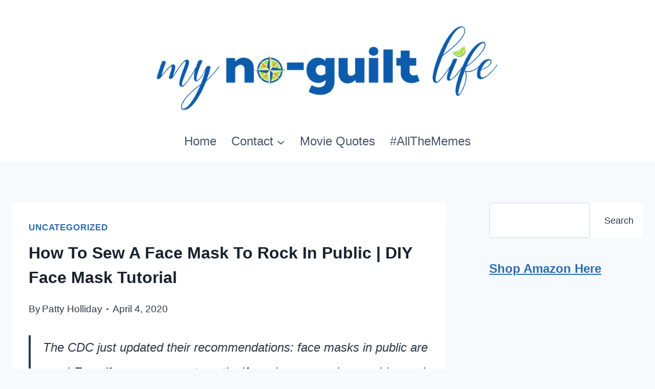

--- FILE ---
content_type: text/html; charset=UTF-8
request_url: https://noguiltlife.com/how-to-sew-a-face-mask-diy-tutorial/
body_size: 30085
content:
<!doctype html>
<html lang="en-US" class="no-js" itemtype="https://schema.org/Blog" itemscope>
<head>
	<meta charset="UTF-8">
	<meta name="viewport" content="width=device-width, initial-scale=1, minimum-scale=1">
	<meta name='robots' content='index, follow, max-image-preview:large, max-snippet:-1, max-video-preview:-1' />
	<style>img:is([sizes="auto" i], [sizes^="auto," i]) { contain-intrinsic-size: 3000px 1500px }</style>
	
	<!-- This site is optimized with the Yoast SEO plugin v26.4 - https://yoast.com/wordpress/plugins/seo/ -->
	<title>How To Sew A Face Mask To Rock In Public | DIY Face Mask Tutorial</title>
	<meta name="description" content="If you have a sewing machine and a few items, you can use this DIY face mask tutorial to sew a face mask to rock in public. No-sew facemask option included as well!" />
	<link rel="canonical" href="https://noguiltlife.com/how-to-sew-a-face-mask-diy-tutorial/" />
	<meta property="og:locale" content="en_US" />
	<meta property="og:type" content="article" />
	<meta property="og:title" content="How To Sew A Face Mask To Rock In Public | DIY Face Mask Tutorial" />
	<meta property="og:description" content="If you have a sewing machine and a few items, you can use this DIY face mask tutorial to sew a face mask to rock in public. No-sew facemask option included as well!" />
	<meta property="og:url" content="https://noguiltlife.com/how-to-sew-a-face-mask-diy-tutorial/" />
	<meta property="og:site_name" content="No-Guilt Life" />
	<meta property="article:publisher" content="http://facebook.com/noguiltlife" />
	<meta property="article:author" content="https://facebook.com/noguiltlife" />
	<meta property="article:published_time" content="2020-04-04T21:38:12+00:00" />
	<meta property="article:modified_time" content="2020-05-28T02:23:54+00:00" />
	<meta property="og:image" content="https://noguiltlife.com/wp-content/uploads/2020/04/completed-face-mask-e1586029685676.jpg" />
	<meta property="og:image:width" content="750" />
	<meta property="og:image:height" content="750" />
	<meta property="og:image:type" content="image/jpeg" />
	<meta name="author" content="Patty Holliday" />
	<meta name="twitter:card" content="summary_large_image" />
	<meta name="twitter:creator" content="@noguiltlife" />
	<meta name="twitter:site" content="@noguiltlife" />
	<meta name="twitter:label1" content="Written by" />
	<meta name="twitter:data1" content="Patty Holliday" />
	<meta name="twitter:label2" content="Est. reading time" />
	<meta name="twitter:data2" content="10 minutes" />
	<script type="application/ld+json" class="yoast-schema-graph">{"@context":"https://schema.org","@graph":[{"@type":"Article","@id":"https://noguiltlife.com/how-to-sew-a-face-mask-diy-tutorial/#article","isPartOf":{"@id":"https://noguiltlife.com/how-to-sew-a-face-mask-diy-tutorial/"},"author":{"name":"Patty Holliday","@id":"https://noguiltlife.com/#/schema/person/70da3f0f094b489d303c5e657b43945a"},"headline":"How To Sew A Face Mask To Rock In Public | DIY Face Mask Tutorial","datePublished":"2020-04-04T21:38:12+00:00","dateModified":"2020-05-28T02:23:54+00:00","mainEntityOfPage":{"@id":"https://noguiltlife.com/how-to-sew-a-face-mask-diy-tutorial/"},"wordCount":2033,"publisher":{"@id":"https://noguiltlife.com/#organization"},"image":{"@id":"https://noguiltlife.com/how-to-sew-a-face-mask-diy-tutorial/#primaryimage"},"thumbnailUrl":"https://i0.wp.com/noguiltlife.com/wp-content/uploads/2020/04/completed-face-mask-e1586029685676.jpg?fit=750%2C750&ssl=1","inLanguage":"en-US"},{"@type":"WebPage","@id":"https://noguiltlife.com/how-to-sew-a-face-mask-diy-tutorial/","url":"https://noguiltlife.com/how-to-sew-a-face-mask-diy-tutorial/","name":"How To Sew A Face Mask To Rock In Public | DIY Face Mask Tutorial","isPartOf":{"@id":"https://noguiltlife.com/#website"},"primaryImageOfPage":{"@id":"https://noguiltlife.com/how-to-sew-a-face-mask-diy-tutorial/#primaryimage"},"image":{"@id":"https://noguiltlife.com/how-to-sew-a-face-mask-diy-tutorial/#primaryimage"},"thumbnailUrl":"https://i0.wp.com/noguiltlife.com/wp-content/uploads/2020/04/completed-face-mask-e1586029685676.jpg?fit=750%2C750&ssl=1","datePublished":"2020-04-04T21:38:12+00:00","dateModified":"2020-05-28T02:23:54+00:00","description":"If you have a sewing machine and a few items, you can use this DIY face mask tutorial to sew a face mask to rock in public. No-sew facemask option included as well!","breadcrumb":{"@id":"https://noguiltlife.com/how-to-sew-a-face-mask-diy-tutorial/#breadcrumb"},"inLanguage":"en-US","potentialAction":[{"@type":"ReadAction","target":["https://noguiltlife.com/how-to-sew-a-face-mask-diy-tutorial/"]}]},{"@type":"ImageObject","inLanguage":"en-US","@id":"https://noguiltlife.com/how-to-sew-a-face-mask-diy-tutorial/#primaryimage","url":"https://i0.wp.com/noguiltlife.com/wp-content/uploads/2020/04/completed-face-mask-e1586029685676.jpg?fit=750%2C750&ssl=1","contentUrl":"https://i0.wp.com/noguiltlife.com/wp-content/uploads/2020/04/completed-face-mask-e1586029685676.jpg?fit=750%2C750&ssl=1","width":750,"height":750,"caption":"How to sew a face mask to rock in public. Face mask tutorial"},{"@type":"BreadcrumbList","@id":"https://noguiltlife.com/how-to-sew-a-face-mask-diy-tutorial/#breadcrumb","itemListElement":[{"@type":"ListItem","position":1,"name":"Home","item":"https://noguiltlife.com/"},{"@type":"ListItem","position":2,"name":"Uncategorized","item":"https://noguiltlife.com/uncategorized/"},{"@type":"ListItem","position":3,"name":"How To Sew A Face Mask To Rock In Public | DIY Face Mask Tutorial"}]},{"@type":"WebSite","@id":"https://noguiltlife.com/#website","url":"https://noguiltlife.com/","name":"No-Guilt Life","description":"Entertainment and Travel","publisher":{"@id":"https://noguiltlife.com/#organization"},"potentialAction":[{"@type":"SearchAction","target":{"@type":"EntryPoint","urlTemplate":"https://noguiltlife.com/?s={search_term_string}"},"query-input":{"@type":"PropertyValueSpecification","valueRequired":true,"valueName":"search_term_string"}}],"inLanguage":"en-US"},{"@type":"Organization","@id":"https://noguiltlife.com/#organization","name":"My No-Guilt Life","url":"https://noguiltlife.com/","logo":{"@type":"ImageObject","inLanguage":"en-US","@id":"https://noguiltlife.com/#/schema/logo/image/","url":"https://i0.wp.com/noguiltlife.com/wp-content/uploads/2019/06/cropped-cropped-logo-ngl-final-800-x-400.png?fit=800%2C275&ssl=1","contentUrl":"https://i0.wp.com/noguiltlife.com/wp-content/uploads/2019/06/cropped-cropped-logo-ngl-final-800-x-400.png?fit=800%2C275&ssl=1","width":800,"height":275,"caption":"My No-Guilt Life"},"image":{"@id":"https://noguiltlife.com/#/schema/logo/image/"},"sameAs":["http://facebook.com/noguiltlife","https://x.com/noguiltlife","http://instagram.com/noguiltlife","https://www.linkedin.com/in/pattyholliday","http://pinterest.com/noguiltlife"]},{"@type":"Person","@id":"https://noguiltlife.com/#/schema/person/70da3f0f094b489d303c5e657b43945a","name":"Patty Holliday","description":"Patty Holliday is the owner and creator of all things No-Guilt Universe. As a lifelong fangirl and pop culture connoisseur, she's been creating online since 2009. You can find her work at No-Guilt Disney.com, No-Guilt Fangirl.com, No-Guilt Life, and as host of the top-rated No-Guilt Disney Podcast.","sameAs":["https://noguiltdisney.com","https://facebook.com/noguiltlife","https://x.com/noguiltlife"]}]}</script>
	<!-- / Yoast SEO plugin. -->


<link rel='dns-prefetch' href='//www.dwin2.com' />
<link rel='dns-prefetch' href='//scripts.mediavine.com' />
<link rel='dns-prefetch' href='//www.googletagmanager.com' />
<link rel='dns-prefetch' href='//stats.wp.com' />
<link rel='preconnect' href='//i0.wp.com' />
<link rel='preconnect' href='//c0.wp.com' />
<link rel="alternate" type="application/rss+xml" title="No-Guilt Life &raquo; Feed" href="https://noguiltlife.com/feed/" />
<link rel="alternate" type="application/rss+xml" title="No-Guilt Life &raquo; Comments Feed" href="https://noguiltlife.com/comments/feed/" />
			<script>document.documentElement.classList.remove( 'no-js' );</script>
			<link rel="alternate" type="application/rss+xml" title="No-Guilt Life &raquo; How To Sew A Face Mask To Rock In Public | DIY Face Mask Tutorial Comments Feed" href="https://noguiltlife.com/how-to-sew-a-face-mask-diy-tutorial/feed/" />
<script>
window._wpemojiSettings = {"baseUrl":"https:\/\/s.w.org\/images\/core\/emoji\/16.0.1\/72x72\/","ext":".png","svgUrl":"https:\/\/s.w.org\/images\/core\/emoji\/16.0.1\/svg\/","svgExt":".svg","source":{"concatemoji":"https:\/\/noguiltlife.com\/wp-includes\/js\/wp-emoji-release.min.js?ver=b23fdf5965cfd50fc6e1be21992df819"}};
/*! This file is auto-generated */
!function(s,n){var o,i,e;function c(e){try{var t={supportTests:e,timestamp:(new Date).valueOf()};sessionStorage.setItem(o,JSON.stringify(t))}catch(e){}}function p(e,t,n){e.clearRect(0,0,e.canvas.width,e.canvas.height),e.fillText(t,0,0);var t=new Uint32Array(e.getImageData(0,0,e.canvas.width,e.canvas.height).data),a=(e.clearRect(0,0,e.canvas.width,e.canvas.height),e.fillText(n,0,0),new Uint32Array(e.getImageData(0,0,e.canvas.width,e.canvas.height).data));return t.every(function(e,t){return e===a[t]})}function u(e,t){e.clearRect(0,0,e.canvas.width,e.canvas.height),e.fillText(t,0,0);for(var n=e.getImageData(16,16,1,1),a=0;a<n.data.length;a++)if(0!==n.data[a])return!1;return!0}function f(e,t,n,a){switch(t){case"flag":return n(e,"\ud83c\udff3\ufe0f\u200d\u26a7\ufe0f","\ud83c\udff3\ufe0f\u200b\u26a7\ufe0f")?!1:!n(e,"\ud83c\udde8\ud83c\uddf6","\ud83c\udde8\u200b\ud83c\uddf6")&&!n(e,"\ud83c\udff4\udb40\udc67\udb40\udc62\udb40\udc65\udb40\udc6e\udb40\udc67\udb40\udc7f","\ud83c\udff4\u200b\udb40\udc67\u200b\udb40\udc62\u200b\udb40\udc65\u200b\udb40\udc6e\u200b\udb40\udc67\u200b\udb40\udc7f");case"emoji":return!a(e,"\ud83e\udedf")}return!1}function g(e,t,n,a){var r="undefined"!=typeof WorkerGlobalScope&&self instanceof WorkerGlobalScope?new OffscreenCanvas(300,150):s.createElement("canvas"),o=r.getContext("2d",{willReadFrequently:!0}),i=(o.textBaseline="top",o.font="600 32px Arial",{});return e.forEach(function(e){i[e]=t(o,e,n,a)}),i}function t(e){var t=s.createElement("script");t.src=e,t.defer=!0,s.head.appendChild(t)}"undefined"!=typeof Promise&&(o="wpEmojiSettingsSupports",i=["flag","emoji"],n.supports={everything:!0,everythingExceptFlag:!0},e=new Promise(function(e){s.addEventListener("DOMContentLoaded",e,{once:!0})}),new Promise(function(t){var n=function(){try{var e=JSON.parse(sessionStorage.getItem(o));if("object"==typeof e&&"number"==typeof e.timestamp&&(new Date).valueOf()<e.timestamp+604800&&"object"==typeof e.supportTests)return e.supportTests}catch(e){}return null}();if(!n){if("undefined"!=typeof Worker&&"undefined"!=typeof OffscreenCanvas&&"undefined"!=typeof URL&&URL.createObjectURL&&"undefined"!=typeof Blob)try{var e="postMessage("+g.toString()+"("+[JSON.stringify(i),f.toString(),p.toString(),u.toString()].join(",")+"));",a=new Blob([e],{type:"text/javascript"}),r=new Worker(URL.createObjectURL(a),{name:"wpTestEmojiSupports"});return void(r.onmessage=function(e){c(n=e.data),r.terminate(),t(n)})}catch(e){}c(n=g(i,f,p,u))}t(n)}).then(function(e){for(var t in e)n.supports[t]=e[t],n.supports.everything=n.supports.everything&&n.supports[t],"flag"!==t&&(n.supports.everythingExceptFlag=n.supports.everythingExceptFlag&&n.supports[t]);n.supports.everythingExceptFlag=n.supports.everythingExceptFlag&&!n.supports.flag,n.DOMReady=!1,n.readyCallback=function(){n.DOMReady=!0}}).then(function(){return e}).then(function(){var e;n.supports.everything||(n.readyCallback(),(e=n.source||{}).concatemoji?t(e.concatemoji):e.wpemoji&&e.twemoji&&(t(e.twemoji),t(e.wpemoji)))}))}((window,document),window._wpemojiSettings);
</script>
<style id='wp-emoji-styles-inline-css'>

	img.wp-smiley, img.emoji {
		display: inline !important;
		border: none !important;
		box-shadow: none !important;
		height: 1em !important;
		width: 1em !important;
		margin: 0 0.07em !important;
		vertical-align: -0.1em !important;
		background: none !important;
		padding: 0 !important;
	}
</style>
<link rel='stylesheet' id='wp-block-library-css' href='https://c0.wp.com/c/6.8.3/wp-includes/css/dist/block-library/style.min.css' media='all' />
<style id='classic-theme-styles-inline-css'>
/*! This file is auto-generated */
.wp-block-button__link{color:#fff;background-color:#32373c;border-radius:9999px;box-shadow:none;text-decoration:none;padding:calc(.667em + 2px) calc(1.333em + 2px);font-size:1.125em}.wp-block-file__button{background:#32373c;color:#fff;text-decoration:none}
</style>
<link rel='stylesheet' id='mediaelement-css' href='https://c0.wp.com/c/6.8.3/wp-includes/js/mediaelement/mediaelementplayer-legacy.min.css' media='all' />
<link rel='stylesheet' id='wp-mediaelement-css' href='https://c0.wp.com/c/6.8.3/wp-includes/js/mediaelement/wp-mediaelement.min.css' media='all' />
<style id='jetpack-sharing-buttons-style-inline-css'>
.jetpack-sharing-buttons__services-list{display:flex;flex-direction:row;flex-wrap:wrap;gap:0;list-style-type:none;margin:5px;padding:0}.jetpack-sharing-buttons__services-list.has-small-icon-size{font-size:12px}.jetpack-sharing-buttons__services-list.has-normal-icon-size{font-size:16px}.jetpack-sharing-buttons__services-list.has-large-icon-size{font-size:24px}.jetpack-sharing-buttons__services-list.has-huge-icon-size{font-size:36px}@media print{.jetpack-sharing-buttons__services-list{display:none!important}}.editor-styles-wrapper .wp-block-jetpack-sharing-buttons{gap:0;padding-inline-start:0}ul.jetpack-sharing-buttons__services-list.has-background{padding:1.25em 2.375em}
</style>
<style id='global-styles-inline-css'>
:root{--wp--preset--aspect-ratio--square: 1;--wp--preset--aspect-ratio--4-3: 4/3;--wp--preset--aspect-ratio--3-4: 3/4;--wp--preset--aspect-ratio--3-2: 3/2;--wp--preset--aspect-ratio--2-3: 2/3;--wp--preset--aspect-ratio--16-9: 16/9;--wp--preset--aspect-ratio--9-16: 9/16;--wp--preset--color--black: #000000;--wp--preset--color--cyan-bluish-gray: #abb8c3;--wp--preset--color--white: #ffffff;--wp--preset--color--pale-pink: #f78da7;--wp--preset--color--vivid-red: #cf2e2e;--wp--preset--color--luminous-vivid-orange: #ff6900;--wp--preset--color--luminous-vivid-amber: #fcb900;--wp--preset--color--light-green-cyan: #7bdcb5;--wp--preset--color--vivid-green-cyan: #00d084;--wp--preset--color--pale-cyan-blue: #8ed1fc;--wp--preset--color--vivid-cyan-blue: #0693e3;--wp--preset--color--vivid-purple: #9b51e0;--wp--preset--color--theme-palette-1: var(--global-palette1);--wp--preset--color--theme-palette-2: var(--global-palette2);--wp--preset--color--theme-palette-3: var(--global-palette3);--wp--preset--color--theme-palette-4: var(--global-palette4);--wp--preset--color--theme-palette-5: var(--global-palette5);--wp--preset--color--theme-palette-6: var(--global-palette6);--wp--preset--color--theme-palette-7: var(--global-palette7);--wp--preset--color--theme-palette-8: var(--global-palette8);--wp--preset--color--theme-palette-9: var(--global-palette9);--wp--preset--color--theme-palette-10: var(--global-palette10);--wp--preset--color--theme-palette-11: var(--global-palette11);--wp--preset--color--theme-palette-12: var(--global-palette12);--wp--preset--color--theme-palette-13: var(--global-palette13);--wp--preset--color--theme-palette-14: var(--global-palette14);--wp--preset--color--theme-palette-15: var(--global-palette15);--wp--preset--gradient--vivid-cyan-blue-to-vivid-purple: linear-gradient(135deg,rgba(6,147,227,1) 0%,rgb(155,81,224) 100%);--wp--preset--gradient--light-green-cyan-to-vivid-green-cyan: linear-gradient(135deg,rgb(122,220,180) 0%,rgb(0,208,130) 100%);--wp--preset--gradient--luminous-vivid-amber-to-luminous-vivid-orange: linear-gradient(135deg,rgba(252,185,0,1) 0%,rgba(255,105,0,1) 100%);--wp--preset--gradient--luminous-vivid-orange-to-vivid-red: linear-gradient(135deg,rgba(255,105,0,1) 0%,rgb(207,46,46) 100%);--wp--preset--gradient--very-light-gray-to-cyan-bluish-gray: linear-gradient(135deg,rgb(238,238,238) 0%,rgb(169,184,195) 100%);--wp--preset--gradient--cool-to-warm-spectrum: linear-gradient(135deg,rgb(74,234,220) 0%,rgb(151,120,209) 20%,rgb(207,42,186) 40%,rgb(238,44,130) 60%,rgb(251,105,98) 80%,rgb(254,248,76) 100%);--wp--preset--gradient--blush-light-purple: linear-gradient(135deg,rgb(255,206,236) 0%,rgb(152,150,240) 100%);--wp--preset--gradient--blush-bordeaux: linear-gradient(135deg,rgb(254,205,165) 0%,rgb(254,45,45) 50%,rgb(107,0,62) 100%);--wp--preset--gradient--luminous-dusk: linear-gradient(135deg,rgb(255,203,112) 0%,rgb(199,81,192) 50%,rgb(65,88,208) 100%);--wp--preset--gradient--pale-ocean: linear-gradient(135deg,rgb(255,245,203) 0%,rgb(182,227,212) 50%,rgb(51,167,181) 100%);--wp--preset--gradient--electric-grass: linear-gradient(135deg,rgb(202,248,128) 0%,rgb(113,206,126) 100%);--wp--preset--gradient--midnight: linear-gradient(135deg,rgb(2,3,129) 0%,rgb(40,116,252) 100%);--wp--preset--font-size--small: var(--global-font-size-small);--wp--preset--font-size--medium: var(--global-font-size-medium);--wp--preset--font-size--large: var(--global-font-size-large);--wp--preset--font-size--x-large: 42px;--wp--preset--font-size--larger: var(--global-font-size-larger);--wp--preset--font-size--xxlarge: var(--global-font-size-xxlarge);--wp--preset--spacing--20: 0.44rem;--wp--preset--spacing--30: 0.67rem;--wp--preset--spacing--40: 1rem;--wp--preset--spacing--50: 1.5rem;--wp--preset--spacing--60: 2.25rem;--wp--preset--spacing--70: 3.38rem;--wp--preset--spacing--80: 5.06rem;--wp--preset--shadow--natural: 6px 6px 9px rgba(0, 0, 0, 0.2);--wp--preset--shadow--deep: 12px 12px 50px rgba(0, 0, 0, 0.4);--wp--preset--shadow--sharp: 6px 6px 0px rgba(0, 0, 0, 0.2);--wp--preset--shadow--outlined: 6px 6px 0px -3px rgba(255, 255, 255, 1), 6px 6px rgba(0, 0, 0, 1);--wp--preset--shadow--crisp: 6px 6px 0px rgba(0, 0, 0, 1);}:where(.is-layout-flex){gap: 0.5em;}:where(.is-layout-grid){gap: 0.5em;}body .is-layout-flex{display: flex;}.is-layout-flex{flex-wrap: wrap;align-items: center;}.is-layout-flex > :is(*, div){margin: 0;}body .is-layout-grid{display: grid;}.is-layout-grid > :is(*, div){margin: 0;}:where(.wp-block-columns.is-layout-flex){gap: 2em;}:where(.wp-block-columns.is-layout-grid){gap: 2em;}:where(.wp-block-post-template.is-layout-flex){gap: 1.25em;}:where(.wp-block-post-template.is-layout-grid){gap: 1.25em;}.has-black-color{color: var(--wp--preset--color--black) !important;}.has-cyan-bluish-gray-color{color: var(--wp--preset--color--cyan-bluish-gray) !important;}.has-white-color{color: var(--wp--preset--color--white) !important;}.has-pale-pink-color{color: var(--wp--preset--color--pale-pink) !important;}.has-vivid-red-color{color: var(--wp--preset--color--vivid-red) !important;}.has-luminous-vivid-orange-color{color: var(--wp--preset--color--luminous-vivid-orange) !important;}.has-luminous-vivid-amber-color{color: var(--wp--preset--color--luminous-vivid-amber) !important;}.has-light-green-cyan-color{color: var(--wp--preset--color--light-green-cyan) !important;}.has-vivid-green-cyan-color{color: var(--wp--preset--color--vivid-green-cyan) !important;}.has-pale-cyan-blue-color{color: var(--wp--preset--color--pale-cyan-blue) !important;}.has-vivid-cyan-blue-color{color: var(--wp--preset--color--vivid-cyan-blue) !important;}.has-vivid-purple-color{color: var(--wp--preset--color--vivid-purple) !important;}.has-black-background-color{background-color: var(--wp--preset--color--black) !important;}.has-cyan-bluish-gray-background-color{background-color: var(--wp--preset--color--cyan-bluish-gray) !important;}.has-white-background-color{background-color: var(--wp--preset--color--white) !important;}.has-pale-pink-background-color{background-color: var(--wp--preset--color--pale-pink) !important;}.has-vivid-red-background-color{background-color: var(--wp--preset--color--vivid-red) !important;}.has-luminous-vivid-orange-background-color{background-color: var(--wp--preset--color--luminous-vivid-orange) !important;}.has-luminous-vivid-amber-background-color{background-color: var(--wp--preset--color--luminous-vivid-amber) !important;}.has-light-green-cyan-background-color{background-color: var(--wp--preset--color--light-green-cyan) !important;}.has-vivid-green-cyan-background-color{background-color: var(--wp--preset--color--vivid-green-cyan) !important;}.has-pale-cyan-blue-background-color{background-color: var(--wp--preset--color--pale-cyan-blue) !important;}.has-vivid-cyan-blue-background-color{background-color: var(--wp--preset--color--vivid-cyan-blue) !important;}.has-vivid-purple-background-color{background-color: var(--wp--preset--color--vivid-purple) !important;}.has-black-border-color{border-color: var(--wp--preset--color--black) !important;}.has-cyan-bluish-gray-border-color{border-color: var(--wp--preset--color--cyan-bluish-gray) !important;}.has-white-border-color{border-color: var(--wp--preset--color--white) !important;}.has-pale-pink-border-color{border-color: var(--wp--preset--color--pale-pink) !important;}.has-vivid-red-border-color{border-color: var(--wp--preset--color--vivid-red) !important;}.has-luminous-vivid-orange-border-color{border-color: var(--wp--preset--color--luminous-vivid-orange) !important;}.has-luminous-vivid-amber-border-color{border-color: var(--wp--preset--color--luminous-vivid-amber) !important;}.has-light-green-cyan-border-color{border-color: var(--wp--preset--color--light-green-cyan) !important;}.has-vivid-green-cyan-border-color{border-color: var(--wp--preset--color--vivid-green-cyan) !important;}.has-pale-cyan-blue-border-color{border-color: var(--wp--preset--color--pale-cyan-blue) !important;}.has-vivid-cyan-blue-border-color{border-color: var(--wp--preset--color--vivid-cyan-blue) !important;}.has-vivid-purple-border-color{border-color: var(--wp--preset--color--vivid-purple) !important;}.has-vivid-cyan-blue-to-vivid-purple-gradient-background{background: var(--wp--preset--gradient--vivid-cyan-blue-to-vivid-purple) !important;}.has-light-green-cyan-to-vivid-green-cyan-gradient-background{background: var(--wp--preset--gradient--light-green-cyan-to-vivid-green-cyan) !important;}.has-luminous-vivid-amber-to-luminous-vivid-orange-gradient-background{background: var(--wp--preset--gradient--luminous-vivid-amber-to-luminous-vivid-orange) !important;}.has-luminous-vivid-orange-to-vivid-red-gradient-background{background: var(--wp--preset--gradient--luminous-vivid-orange-to-vivid-red) !important;}.has-very-light-gray-to-cyan-bluish-gray-gradient-background{background: var(--wp--preset--gradient--very-light-gray-to-cyan-bluish-gray) !important;}.has-cool-to-warm-spectrum-gradient-background{background: var(--wp--preset--gradient--cool-to-warm-spectrum) !important;}.has-blush-light-purple-gradient-background{background: var(--wp--preset--gradient--blush-light-purple) !important;}.has-blush-bordeaux-gradient-background{background: var(--wp--preset--gradient--blush-bordeaux) !important;}.has-luminous-dusk-gradient-background{background: var(--wp--preset--gradient--luminous-dusk) !important;}.has-pale-ocean-gradient-background{background: var(--wp--preset--gradient--pale-ocean) !important;}.has-electric-grass-gradient-background{background: var(--wp--preset--gradient--electric-grass) !important;}.has-midnight-gradient-background{background: var(--wp--preset--gradient--midnight) !important;}.has-small-font-size{font-size: var(--wp--preset--font-size--small) !important;}.has-medium-font-size{font-size: var(--wp--preset--font-size--medium) !important;}.has-large-font-size{font-size: var(--wp--preset--font-size--large) !important;}.has-x-large-font-size{font-size: var(--wp--preset--font-size--x-large) !important;}
:where(.wp-block-post-template.is-layout-flex){gap: 1.25em;}:where(.wp-block-post-template.is-layout-grid){gap: 1.25em;}
:where(.wp-block-columns.is-layout-flex){gap: 2em;}:where(.wp-block-columns.is-layout-grid){gap: 2em;}
:root :where(.wp-block-pullquote){font-size: 1.5em;line-height: 1.6;}
</style>
<link rel='stylesheet' id='ez-toc-css' href='https://noguiltlife.com/wp-content/plugins/easy-table-of-contents/assets/css/screen.min.css?ver=2.0.78' media='all' />
<style id='ez-toc-inline-css'>
div#ez-toc-container .ez-toc-title {font-size: 120%;}div#ez-toc-container .ez-toc-title {font-weight: 500;}div#ez-toc-container ul li , div#ez-toc-container ul li a {font-size: 95%;}div#ez-toc-container ul li , div#ez-toc-container ul li a {font-weight: 500;}div#ez-toc-container nav ul ul li {font-size: 90%;}.ez-toc-box-title {font-weight: bold; margin-bottom: 10px; text-align: center; text-transform: uppercase; letter-spacing: 1px; color: #666; padding-bottom: 5px;position:absolute;top:-4%;left:5%;background-color: inherit;transition: top 0.3s ease;}.ez-toc-box-title.toc-closed {top:-25%;}
</style>
<link rel='stylesheet' id='kadence-global-css' href='https://noguiltlife.com/wp-content/themes/kadence/assets/css/global.min.css?ver=1.4.2' media='all' />
<style id='kadence-global-inline-css'>
/* Kadence Base CSS */
:root{--global-palette1:#2B6CB0;--global-palette2:#215387;--global-palette3:#1A202C;--global-palette4:#2D3748;--global-palette5:#4A5568;--global-palette6:#718096;--global-palette7:#EDF2F7;--global-palette8:#F7FAFC;--global-palette9:#ffffff;--global-palette10:oklch(from var(--global-palette1) calc(l + 0.10 * (1 - l)) calc(c * 1.00) calc(h + 180) / 100%);--global-palette11:#13612e;--global-palette12:#1159af;--global-palette13:#b82105;--global-palette14:#f7630c;--global-palette15:#f5a524;--global-palette9rgb:255, 255, 255;--global-palette-highlight:var(--global-palette1);--global-palette-highlight-alt:var(--global-palette2);--global-palette-highlight-alt2:var(--global-palette9);--global-palette-btn-bg:var(--global-palette1);--global-palette-btn-bg-hover:var(--global-palette2);--global-palette-btn:var(--global-palette9);--global-palette-btn-hover:var(--global-palette9);--global-palette-btn-sec-bg:var(--global-palette7);--global-palette-btn-sec-bg-hover:var(--global-palette2);--global-palette-btn-sec:var(--global-palette3);--global-palette-btn-sec-hover:var(--global-palette9);--global-body-font-family:-apple-system,BlinkMacSystemFont,"Segoe UI",Roboto,Oxygen-Sans,Ubuntu,Cantarell,"Helvetica Neue",sans-serif, "Apple Color Emoji", "Segoe UI Emoji", "Segoe UI Symbol";--global-heading-font-family:inherit;--global-primary-nav-font-family:inherit;--global-fallback-font:sans-serif;--global-display-fallback-font:sans-serif;--global-content-width:1290px;--global-content-wide-width:calc(1290px + 230px);--global-content-narrow-width:842px;--global-content-edge-padding:1.5rem;--global-content-boxed-padding:2rem;--global-calc-content-width:calc(1290px - var(--global-content-edge-padding) - var(--global-content-edge-padding) );--wp--style--global--content-size:var(--global-calc-content-width);}.wp-site-blocks{--global-vw:calc( 100vw - ( 0.5 * var(--scrollbar-offset)));}body{background:var(--global-palette8);-webkit-font-smoothing:antialiased;-moz-osx-font-smoothing:grayscale;}body, input, select, optgroup, textarea{font-style:normal;font-weight:400;font-size:24px;line-height:2;font-family:var(--global-body-font-family);color:var(--global-palette4);}.content-bg, body.content-style-unboxed .site{background:var(--global-palette9);}h1,h2,h3,h4,h5,h6{font-family:var(--global-heading-font-family);}h1{font-weight:700;font-size:32px;line-height:1.5;color:var(--global-palette3);}h2{font-weight:700;font-size:28px;line-height:1.5;color:var(--global-palette3);}h3{font-weight:700;font-size:24px;line-height:1.5;color:var(--global-palette3);}h4{font-weight:700;font-size:22px;line-height:1.5;color:var(--global-palette4);}h5{font-weight:700;font-size:20px;line-height:1.5;color:var(--global-palette4);}h6{font-weight:700;font-size:18px;line-height:1.5;color:var(--global-palette5);}.entry-hero .kadence-breadcrumbs{max-width:1290px;}.site-container, .site-header-row-layout-contained, .site-footer-row-layout-contained, .entry-hero-layout-contained, .comments-area, .alignfull > .wp-block-cover__inner-container, .alignwide > .wp-block-cover__inner-container{max-width:var(--global-content-width);}.content-width-narrow .content-container.site-container, .content-width-narrow .hero-container.site-container{max-width:var(--global-content-narrow-width);}@media all and (min-width: 1520px){.wp-site-blocks .content-container  .alignwide{margin-left:-115px;margin-right:-115px;width:unset;max-width:unset;}}@media all and (min-width: 1102px){.content-width-narrow .wp-site-blocks .content-container .alignwide{margin-left:-130px;margin-right:-130px;width:unset;max-width:unset;}}.content-style-boxed .wp-site-blocks .entry-content .alignwide{margin-left:calc( -1 * var( --global-content-boxed-padding ) );margin-right:calc( -1 * var( --global-content-boxed-padding ) );}.content-area{margin-top:5rem;margin-bottom:5rem;}@media all and (max-width: 1024px){.content-area{margin-top:3rem;margin-bottom:3rem;}}@media all and (max-width: 767px){.content-area{margin-top:2rem;margin-bottom:2rem;}}@media all and (max-width: 1024px){:root{--global-content-boxed-padding:2rem;}}@media all and (max-width: 767px){:root{--global-content-boxed-padding:1.5rem;}}.entry-content-wrap{padding:2rem;}@media all and (max-width: 1024px){.entry-content-wrap{padding:2rem;}}@media all and (max-width: 767px){.entry-content-wrap{padding:1.5rem;}}.entry.single-entry{box-shadow:0px 15px 15px -10px rgba(0,0,0,0.05);}.entry.loop-entry{box-shadow:0px 15px 15px -10px rgba(0,0,0,0.05);}.loop-entry .entry-content-wrap{padding:2rem;}@media all and (max-width: 1024px){.loop-entry .entry-content-wrap{padding:2rem;}}@media all and (max-width: 767px){.loop-entry .entry-content-wrap{padding:1.5rem;}}.has-sidebar:not(.has-left-sidebar) .content-container{grid-template-columns:1fr 25%;}.has-sidebar.has-left-sidebar .content-container{grid-template-columns:25% 1fr;}.primary-sidebar.widget-area .widget{margin-bottom:1.5em;color:var(--global-palette4);}.primary-sidebar.widget-area .widget-title{font-weight:700;font-size:20px;line-height:1.5;color:var(--global-palette3);}button, .button, .wp-block-button__link, input[type="button"], input[type="reset"], input[type="submit"], .fl-button, .elementor-button-wrapper .elementor-button, .wc-block-components-checkout-place-order-button, .wc-block-cart__submit{box-shadow:0px 0px 0px -7px rgba(0,0,0,0);}button:hover, button:focus, button:active, .button:hover, .button:focus, .button:active, .wp-block-button__link:hover, .wp-block-button__link:focus, .wp-block-button__link:active, input[type="button"]:hover, input[type="button"]:focus, input[type="button"]:active, input[type="reset"]:hover, input[type="reset"]:focus, input[type="reset"]:active, input[type="submit"]:hover, input[type="submit"]:focus, input[type="submit"]:active, .elementor-button-wrapper .elementor-button:hover, .elementor-button-wrapper .elementor-button:focus, .elementor-button-wrapper .elementor-button:active, .wc-block-cart__submit:hover{box-shadow:0px 15px 25px -7px rgba(0,0,0,0.1);}.kb-button.kb-btn-global-outline.kb-btn-global-inherit{padding-top:calc(px - 2px);padding-right:calc(px - 2px);padding-bottom:calc(px - 2px);padding-left:calc(px - 2px);}@media all and (min-width: 1025px){.transparent-header .entry-hero .entry-hero-container-inner{padding-top:calc(0px + 80px);}}@media all and (max-width: 1024px){.mobile-transparent-header .entry-hero .entry-hero-container-inner{padding-top:0px;}}@media all and (max-width: 767px){.mobile-transparent-header .entry-hero .entry-hero-container-inner{padding-top:0px;}}.entry-author-style-center{padding-top:var(--global-md-spacing);border-top:1px solid var(--global-gray-500);}.entry-author-style-center .entry-author-avatar, .entry-meta .author-avatar{display:none;}.entry-author-style-normal .entry-author-profile{padding-left:0px;}#comments .comment-meta{margin-left:0px;}.entry-hero.post-hero-section .entry-header{min-height:200px;}
/* Kadence Header CSS */
@media all and (max-width: 1024px){.mobile-transparent-header #masthead{position:absolute;left:0px;right:0px;z-index:100;}.kadence-scrollbar-fixer.mobile-transparent-header #masthead{right:var(--scrollbar-offset,0);}.mobile-transparent-header #masthead, .mobile-transparent-header .site-top-header-wrap .site-header-row-container-inner, .mobile-transparent-header .site-main-header-wrap .site-header-row-container-inner, .mobile-transparent-header .site-bottom-header-wrap .site-header-row-container-inner{background:transparent;}.site-header-row-tablet-layout-fullwidth, .site-header-row-tablet-layout-standard{padding:0px;}}@media all and (min-width: 1025px){.transparent-header #masthead{position:absolute;left:0px;right:0px;z-index:100;}.transparent-header.kadence-scrollbar-fixer #masthead{right:var(--scrollbar-offset,0);}.transparent-header #masthead, .transparent-header .site-top-header-wrap .site-header-row-container-inner, .transparent-header .site-main-header-wrap .site-header-row-container-inner, .transparent-header .site-bottom-header-wrap .site-header-row-container-inner{background:transparent;}}.site-branding a.brand img{max-width:687px;}.site-branding a.brand img.svg-logo-image{width:687px;}@media all and (max-width: 767px){.site-branding a.brand img{max-width:209px;}.site-branding a.brand img.svg-logo-image{width:209px;}}.site-branding{padding:0px 0px 0px 0px;}#masthead, #masthead .kadence-sticky-header.item-is-fixed:not(.item-at-start):not(.site-header-row-container):not(.site-main-header-wrap), #masthead .kadence-sticky-header.item-is-fixed:not(.item-at-start) > .site-header-row-container-inner{background:#ffffff;}.site-main-header-inner-wrap{min-height:80px;}.site-top-header-inner-wrap{min-height:0px;}.header-navigation[class*="header-navigation-style-underline"] .header-menu-container.primary-menu-container>ul>li>a:after{width:calc( 100% - 1.2em);}.main-navigation .primary-menu-container > ul > li.menu-item > a{padding-left:calc(1.2em / 2);padding-right:calc(1.2em / 2);padding-top:0.6em;padding-bottom:0.6em;color:var(--global-palette5);}.main-navigation .primary-menu-container > ul > li.menu-item .dropdown-nav-special-toggle{right:calc(1.2em / 2);}.main-navigation .primary-menu-container > ul > li.menu-item > a:hover{color:var(--global-palette-highlight);}.main-navigation .primary-menu-container > ul > li.menu-item.current-menu-item > a{color:var(--global-palette3);}.header-navigation .header-menu-container ul ul.sub-menu, .header-navigation .header-menu-container ul ul.submenu{background:var(--global-palette3);box-shadow:0px 2px 13px 0px rgba(0,0,0,0.1);}.header-navigation .header-menu-container ul ul li.menu-item, .header-menu-container ul.menu > li.kadence-menu-mega-enabled > ul > li.menu-item > a{border-bottom:1px solid rgba(255,255,255,0.1);border-radius:0px 0px 0px 0px;}.header-navigation .header-menu-container ul ul li.menu-item > a{width:200px;padding-top:1em;padding-bottom:1em;color:var(--global-palette8);font-size:12px;}.header-navigation .header-menu-container ul ul li.menu-item > a:hover{color:var(--global-palette9);background:var(--global-palette4);border-radius:0px 0px 0px 0px;}.header-navigation .header-menu-container ul ul li.menu-item.current-menu-item > a{color:var(--global-palette9);background:var(--global-palette4);border-radius:0px 0px 0px 0px;}.mobile-toggle-open-container .menu-toggle-open, .mobile-toggle-open-container .menu-toggle-open:focus{color:var(--global-palette5);padding:0.4em 0.6em 0.4em 0.6em;font-size:14px;}.mobile-toggle-open-container .menu-toggle-open.menu-toggle-style-bordered{border:1px solid currentColor;}.mobile-toggle-open-container .menu-toggle-open .menu-toggle-icon{font-size:20px;}.mobile-toggle-open-container .menu-toggle-open:hover, .mobile-toggle-open-container .menu-toggle-open:focus-visible{color:var(--global-palette-highlight);}.mobile-navigation ul li{font-size:14px;}.mobile-navigation ul li a{padding-top:1em;padding-bottom:1em;}.mobile-navigation ul li > a, .mobile-navigation ul li.menu-item-has-children > .drawer-nav-drop-wrap{color:var(--global-palette8);}.mobile-navigation ul li.current-menu-item > a, .mobile-navigation ul li.current-menu-item.menu-item-has-children > .drawer-nav-drop-wrap{color:var(--global-palette-highlight);}.mobile-navigation ul li.menu-item-has-children .drawer-nav-drop-wrap, .mobile-navigation ul li:not(.menu-item-has-children) a{border-bottom:1px solid rgba(255,255,255,0.1);}.mobile-navigation:not(.drawer-navigation-parent-toggle-true) ul li.menu-item-has-children .drawer-nav-drop-wrap button{border-left:1px solid rgba(255,255,255,0.1);}#mobile-drawer .drawer-header .drawer-toggle{padding:0.6em 0.15em 0.6em 0.15em;font-size:24px;}
/* Kadence Footer CSS */
.site-top-footer-inner-wrap{padding-top:30px;padding-bottom:30px;grid-column-gap:30px;grid-row-gap:30px;}.site-top-footer-inner-wrap .widget{margin-bottom:30px;}.site-top-footer-inner-wrap .site-footer-section:not(:last-child):after{right:calc(-30px / 2);}.site-bottom-footer-inner-wrap{padding-top:30px;padding-bottom:30px;grid-column-gap:30px;}.site-bottom-footer-inner-wrap .widget{margin-bottom:30px;}.site-bottom-footer-inner-wrap .site-footer-section:not(:last-child):after{right:calc(-30px / 2);}
</style>
<link rel='stylesheet' id='kadence-header-css' href='https://noguiltlife.com/wp-content/themes/kadence/assets/css/header.min.css?ver=1.4.2' media='all' />
<link rel='stylesheet' id='kadence-content-css' href='https://noguiltlife.com/wp-content/themes/kadence/assets/css/content.min.css?ver=1.4.2' media='all' />
<style id='kadence-content-inline-css'>
.comments-link { clip: rect(1px, 1px, 1px, 1px); height: 1px; position: absolute; overflow: hidden; width: 1px; }
</style>
<link rel='stylesheet' id='kadence-comments-css' href='https://noguiltlife.com/wp-content/themes/kadence/assets/css/comments.min.css?ver=1.4.2' media='all' />
<link rel='stylesheet' id='kadence-sidebar-css' href='https://noguiltlife.com/wp-content/themes/kadence/assets/css/sidebar.min.css?ver=1.4.2' media='all' />
<link rel='stylesheet' id='kadence-author-box-css' href='https://noguiltlife.com/wp-content/themes/kadence/assets/css/author-box.min.css?ver=1.4.2' media='all' />
<link rel='stylesheet' id='kadence-related-posts-css' href='https://noguiltlife.com/wp-content/themes/kadence/assets/css/related-posts.min.css?ver=1.4.2' media='all' />
<link rel='stylesheet' id='kad-splide-css' href='https://noguiltlife.com/wp-content/themes/kadence/assets/css/kadence-splide.min.css?ver=1.4.2' media='all' />
<link rel='stylesheet' id='kadence-footer-css' href='https://noguiltlife.com/wp-content/themes/kadence/assets/css/footer.min.css?ver=1.4.2' media='all' />
<style id='kadence-blocks-global-variables-inline-css'>
:root {--global-kb-font-size-sm:clamp(0.8rem, 0.73rem + 0.217vw, 0.9rem);--global-kb-font-size-md:clamp(1.1rem, 0.995rem + 0.326vw, 1.25rem);--global-kb-font-size-lg:clamp(1.75rem, 1.576rem + 0.543vw, 2rem);--global-kb-font-size-xl:clamp(2.25rem, 1.728rem + 1.63vw, 3rem);--global-kb-font-size-xxl:clamp(2.5rem, 1.456rem + 3.26vw, 4rem);--global-kb-font-size-xxxl:clamp(2.75rem, 0.489rem + 7.065vw, 6rem);}
</style>
<script async="async" fetchpriority="high" data-noptimize="1" data-cfasync="false" src="https://scripts.mediavine.com/tags/no-guilt-life.js?ver=b23fdf5965cfd50fc6e1be21992df819" id="mv-script-wrapper-js"></script>

<!-- Google tag (gtag.js) snippet added by Site Kit -->
<!-- Google Analytics snippet added by Site Kit -->
<script src="https://www.googletagmanager.com/gtag/js?id=GT-PHP9JP3" id="google_gtagjs-js" async></script>
<script id="google_gtagjs-js-after">
window.dataLayer = window.dataLayer || [];function gtag(){dataLayer.push(arguments);}
gtag("set","linker",{"domains":["noguiltlife.com"]});
gtag("js", new Date());
gtag("set", "developer_id.dZTNiMT", true);
gtag("config", "GT-PHP9JP3");
</script>
<link rel="https://api.w.org/" href="https://noguiltlife.com/wp-json/" /><link rel="alternate" title="JSON" type="application/json" href="https://noguiltlife.com/wp-json/wp/v2/posts/24510" /><link rel="alternate" title="oEmbed (JSON)" type="application/json+oembed" href="https://noguiltlife.com/wp-json/oembed/1.0/embed?url=https%3A%2F%2Fnoguiltlife.com%2Fhow-to-sew-a-face-mask-diy-tutorial%2F" />
<link rel="alternate" title="oEmbed (XML)" type="text/xml+oembed" href="https://noguiltlife.com/wp-json/oembed/1.0/embed?url=https%3A%2F%2Fnoguiltlife.com%2Fhow-to-sew-a-face-mask-diy-tutorial%2F&#038;format=xml" />
<meta name="generator" content="Site Kit by Google 1.166.0" />		<style>
			:root {
				--mv-create-radius: 0;
			}
		</style>
		<style>img#wpstats{display:none}</style>
		<style type="text/css">.saboxplugin-wrap{-webkit-box-sizing:border-box;-moz-box-sizing:border-box;-ms-box-sizing:border-box;box-sizing:border-box;border:1px solid #eee;width:100%;clear:both;display:block;overflow:hidden;word-wrap:break-word;position:relative}.saboxplugin-wrap .saboxplugin-gravatar{float:left;padding:0 20px 20px 20px}.saboxplugin-wrap .saboxplugin-gravatar img{max-width:100px;height:auto;border-radius:0;}.saboxplugin-wrap .saboxplugin-authorname{font-size:18px;line-height:1;margin:20px 0 0 20px;display:block}.saboxplugin-wrap .saboxplugin-authorname a{text-decoration:none}.saboxplugin-wrap .saboxplugin-authorname a:focus{outline:0}.saboxplugin-wrap .saboxplugin-desc{display:block;margin:5px 20px}.saboxplugin-wrap .saboxplugin-desc a{text-decoration:underline}.saboxplugin-wrap .saboxplugin-desc p{margin:5px 0 12px}.saboxplugin-wrap .saboxplugin-web{margin:0 20px 15px;text-align:left}.saboxplugin-wrap .sab-web-position{text-align:right}.saboxplugin-wrap .saboxplugin-web a{color:#ccc;text-decoration:none}.saboxplugin-wrap .saboxplugin-socials{position:relative;display:block;background:#fcfcfc;padding:5px;border-top:1px solid #eee}.saboxplugin-wrap .saboxplugin-socials a svg{width:20px;height:20px}.saboxplugin-wrap .saboxplugin-socials a svg .st2{fill:#fff; transform-origin:center center;}.saboxplugin-wrap .saboxplugin-socials a svg .st1{fill:rgba(0,0,0,.3)}.saboxplugin-wrap .saboxplugin-socials a:hover{opacity:.8;-webkit-transition:opacity .4s;-moz-transition:opacity .4s;-o-transition:opacity .4s;transition:opacity .4s;box-shadow:none!important;-webkit-box-shadow:none!important}.saboxplugin-wrap .saboxplugin-socials .saboxplugin-icon-color{box-shadow:none;padding:0;border:0;-webkit-transition:opacity .4s;-moz-transition:opacity .4s;-o-transition:opacity .4s;transition:opacity .4s;display:inline-block;color:#fff;font-size:0;text-decoration:inherit;margin:5px;-webkit-border-radius:0;-moz-border-radius:0;-ms-border-radius:0;-o-border-radius:0;border-radius:0;overflow:hidden}.saboxplugin-wrap .saboxplugin-socials .saboxplugin-icon-grey{text-decoration:inherit;box-shadow:none;position:relative;display:-moz-inline-stack;display:inline-block;vertical-align:middle;zoom:1;margin:10px 5px;color:#444;fill:#444}.clearfix:after,.clearfix:before{content:' ';display:table;line-height:0;clear:both}.ie7 .clearfix{zoom:1}.saboxplugin-socials.sabox-colored .saboxplugin-icon-color .sab-twitch{border-color:#38245c}.saboxplugin-socials.sabox-colored .saboxplugin-icon-color .sab-behance{border-color:#003eb0}.saboxplugin-socials.sabox-colored .saboxplugin-icon-color .sab-deviantart{border-color:#036824}.saboxplugin-socials.sabox-colored .saboxplugin-icon-color .sab-digg{border-color:#00327c}.saboxplugin-socials.sabox-colored .saboxplugin-icon-color .sab-dribbble{border-color:#ba1655}.saboxplugin-socials.sabox-colored .saboxplugin-icon-color .sab-facebook{border-color:#1e2e4f}.saboxplugin-socials.sabox-colored .saboxplugin-icon-color .sab-flickr{border-color:#003576}.saboxplugin-socials.sabox-colored .saboxplugin-icon-color .sab-github{border-color:#264874}.saboxplugin-socials.sabox-colored .saboxplugin-icon-color .sab-google{border-color:#0b51c5}.saboxplugin-socials.sabox-colored .saboxplugin-icon-color .sab-html5{border-color:#902e13}.saboxplugin-socials.sabox-colored .saboxplugin-icon-color .sab-instagram{border-color:#1630aa}.saboxplugin-socials.sabox-colored .saboxplugin-icon-color .sab-linkedin{border-color:#00344f}.saboxplugin-socials.sabox-colored .saboxplugin-icon-color .sab-pinterest{border-color:#5b040e}.saboxplugin-socials.sabox-colored .saboxplugin-icon-color .sab-reddit{border-color:#992900}.saboxplugin-socials.sabox-colored .saboxplugin-icon-color .sab-rss{border-color:#a43b0a}.saboxplugin-socials.sabox-colored .saboxplugin-icon-color .sab-sharethis{border-color:#5d8420}.saboxplugin-socials.sabox-colored .saboxplugin-icon-color .sab-soundcloud{border-color:#995200}.saboxplugin-socials.sabox-colored .saboxplugin-icon-color .sab-spotify{border-color:#0f612c}.saboxplugin-socials.sabox-colored .saboxplugin-icon-color .sab-stackoverflow{border-color:#a95009}.saboxplugin-socials.sabox-colored .saboxplugin-icon-color .sab-steam{border-color:#006388}.saboxplugin-socials.sabox-colored .saboxplugin-icon-color .sab-user_email{border-color:#b84e05}.saboxplugin-socials.sabox-colored .saboxplugin-icon-color .sab-tumblr{border-color:#10151b}.saboxplugin-socials.sabox-colored .saboxplugin-icon-color .sab-twitter{border-color:#0967a0}.saboxplugin-socials.sabox-colored .saboxplugin-icon-color .sab-vimeo{border-color:#0d7091}.saboxplugin-socials.sabox-colored .saboxplugin-icon-color .sab-windows{border-color:#003f71}.saboxplugin-socials.sabox-colored .saboxplugin-icon-color .sab-whatsapp{border-color:#003f71}.saboxplugin-socials.sabox-colored .saboxplugin-icon-color .sab-wordpress{border-color:#0f3647}.saboxplugin-socials.sabox-colored .saboxplugin-icon-color .sab-yahoo{border-color:#14002d}.saboxplugin-socials.sabox-colored .saboxplugin-icon-color .sab-youtube{border-color:#900}.saboxplugin-socials.sabox-colored .saboxplugin-icon-color .sab-xing{border-color:#000202}.saboxplugin-socials.sabox-colored .saboxplugin-icon-color .sab-mixcloud{border-color:#2475a0}.saboxplugin-socials.sabox-colored .saboxplugin-icon-color .sab-vk{border-color:#243549}.saboxplugin-socials.sabox-colored .saboxplugin-icon-color .sab-medium{border-color:#00452c}.saboxplugin-socials.sabox-colored .saboxplugin-icon-color .sab-quora{border-color:#420e00}.saboxplugin-socials.sabox-colored .saboxplugin-icon-color .sab-meetup{border-color:#9b181c}.saboxplugin-socials.sabox-colored .saboxplugin-icon-color .sab-goodreads{border-color:#000}.saboxplugin-socials.sabox-colored .saboxplugin-icon-color .sab-snapchat{border-color:#999700}.saboxplugin-socials.sabox-colored .saboxplugin-icon-color .sab-500px{border-color:#00557f}.saboxplugin-socials.sabox-colored .saboxplugin-icon-color .sab-mastodont{border-color:#185886}.sabox-plus-item{margin-bottom:20px}@media screen and (max-width:480px){.saboxplugin-wrap{text-align:center}.saboxplugin-wrap .saboxplugin-gravatar{float:none;padding:20px 0;text-align:center;margin:0 auto;display:block}.saboxplugin-wrap .saboxplugin-gravatar img{float:none;display:inline-block;display:-moz-inline-stack;vertical-align:middle;zoom:1}.saboxplugin-wrap .saboxplugin-desc{margin:0 10px 20px;text-align:center}.saboxplugin-wrap .saboxplugin-authorname{text-align:center;margin:10px 0 20px}}body .saboxplugin-authorname a,body .saboxplugin-authorname a:hover{box-shadow:none;-webkit-box-shadow:none}a.sab-profile-edit{font-size:16px!important;line-height:1!important}.sab-edit-settings a,a.sab-profile-edit{color:#0073aa!important;box-shadow:none!important;-webkit-box-shadow:none!important}.sab-edit-settings{margin-right:15px;position:absolute;right:0;z-index:2;bottom:10px;line-height:20px}.sab-edit-settings i{margin-left:5px}.saboxplugin-socials{line-height:1!important}.rtl .saboxplugin-wrap .saboxplugin-gravatar{float:right}.rtl .saboxplugin-wrap .saboxplugin-authorname{display:flex;align-items:center}.rtl .saboxplugin-wrap .saboxplugin-authorname .sab-profile-edit{margin-right:10px}.rtl .sab-edit-settings{right:auto;left:0}img.sab-custom-avatar{max-width:75px;}.saboxplugin-wrap .saboxplugin-gravatar img {-webkit-border-radius:50%;-moz-border-radius:50%;-ms-border-radius:50%;-o-border-radius:50%;border-radius:50%;}.saboxplugin-wrap .saboxplugin-gravatar img {-webkit-border-radius:50%;-moz-border-radius:50%;-ms-border-radius:50%;-o-border-radius:50%;border-radius:50%;}.saboxplugin-wrap .saboxplugin-authorname a,.saboxplugin-wrap .saboxplugin-authorname span {color:#1e73be;}.saboxplugin-wrap .saboxplugin-web a {color:#1e73be;}.saboxplugin-wrap {margin-top:0px; margin-bottom:0px; padding: 0px 0px }.saboxplugin-wrap .saboxplugin-authorname {font-size:18px; line-height:25px;}.saboxplugin-wrap .saboxplugin-desc p, .saboxplugin-wrap .saboxplugin-desc {font-size:14px !important; line-height:21px !important;}.saboxplugin-wrap .saboxplugin-web {font-size:14px;}.saboxplugin-wrap .saboxplugin-socials a svg {width:18px;height:18px;}</style><meta name="google-site-verification" content="AEFhL5lU_AxWzzbUX4DhL5ze65hejhI5kBCSS103BoU" /><link rel="icon" href="https://i0.wp.com/noguiltlife.com/wp-content/uploads/2020/11/favicon.jpg?fit=32%2C32&#038;ssl=1" sizes="32x32" />
<link rel="icon" href="https://i0.wp.com/noguiltlife.com/wp-content/uploads/2020/11/favicon.jpg?fit=192%2C192&#038;ssl=1" sizes="192x192" />
<link rel="apple-touch-icon" href="https://i0.wp.com/noguiltlife.com/wp-content/uploads/2020/11/favicon.jpg?fit=180%2C180&#038;ssl=1" />
<meta name="msapplication-TileImage" content="https://i0.wp.com/noguiltlife.com/wp-content/uploads/2020/11/favicon.jpg?fit=270%2C270&#038;ssl=1" />
		<style id="wp-custom-css">
			/* No Guilt Life/No Guilt Fan Girl Mediavine Sidebar CSS */

@media only screen and (min-width: 1200px) {
	.has-sidebar:not(.has-left-sidebar) .content-container {
        grid-template-columns: 1fr 300px !important;
    }
}

/* Mediavine CSS Ends */		</style>
		</head>

<body data-rsssl=1 class="wp-singular post-template-default single single-post postid-24510 single-format-standard wp-custom-logo wp-embed-responsive wp-theme-kadence footer-on-bottom hide-focus-outline link-style-standard has-sidebar content-title-style-normal content-width-normal content-style-boxed content-vertical-padding-show non-transparent-header mobile-non-transparent-header comment-hidden">
<div id="wrapper" class="site wp-site-blocks">
			<a class="skip-link screen-reader-text scroll-ignore" href="#main">Skip to content</a>
		<header id="masthead" class="site-header" role="banner" itemtype="https://schema.org/WPHeader" itemscope>
	<div id="main-header" class="site-header-wrap">
		<div class="site-header-inner-wrap">
			<div class="site-header-upper-wrap">
				<div class="site-header-upper-inner-wrap">
					<div class="site-top-header-wrap site-header-row-container site-header-focus-item site-header-row-layout-standard" data-section="kadence_customizer_header_top">
	<div class="site-header-row-container-inner">
				<div class="site-container">
			<div class="site-top-header-inner-wrap site-header-row site-header-row-only-center-column site-header-row-center-column">
													<div class="site-header-top-section-center site-header-section site-header-section-center">
						<div class="site-header-item site-header-focus-item" data-section="title_tagline">
	<div class="site-branding branding-layout-standard site-brand-logo-only"><a class="brand has-logo-image" href="https://noguiltlife.com/" rel="home"><img width="800" height="275" src="https://i0.wp.com/noguiltlife.com/wp-content/uploads/2019/06/cropped-cropped-logo-ngl-final-800-x-400.png?fit=800%2C275&amp;ssl=1" class="custom-logo" alt="no-guilt life is part of the no-guilt universe of blogs and podcasts" decoding="async" fetchpriority="high" srcset="https://i0.wp.com/noguiltlife.com/wp-content/uploads/2019/06/cropped-cropped-logo-ngl-final-800-x-400.png?w=800&amp;ssl=1 800w, https://i0.wp.com/noguiltlife.com/wp-content/uploads/2019/06/cropped-cropped-logo-ngl-final-800-x-400.png?resize=300%2C103&amp;ssl=1 300w, https://i0.wp.com/noguiltlife.com/wp-content/uploads/2019/06/cropped-cropped-logo-ngl-final-800-x-400.png?resize=650%2C223&amp;ssl=1 650w, https://i0.wp.com/noguiltlife.com/wp-content/uploads/2019/06/cropped-cropped-logo-ngl-final-800-x-400.png?resize=768%2C264&amp;ssl=1 768w" sizes="(max-width: 800px) 100vw, 800px" /></a></div></div><!-- data-section="title_tagline" -->
					</div>
											</div>
		</div>
	</div>
</div>
<div class="site-main-header-wrap site-header-row-container site-header-focus-item site-header-row-layout-standard" data-section="kadence_customizer_header_main">
	<div class="site-header-row-container-inner">
				<div class="site-container">
			<div class="site-main-header-inner-wrap site-header-row site-header-row-only-center-column site-header-row-center-column">
													<div class="site-header-main-section-center site-header-section site-header-section-center">
						<div class="site-header-item site-header-focus-item site-header-item-main-navigation header-navigation-layout-stretch-false header-navigation-layout-fill-stretch-false" data-section="kadence_customizer_primary_navigation">
		<nav id="site-navigation" class="main-navigation header-navigation hover-to-open nav--toggle-sub header-navigation-style-standard header-navigation-dropdown-animation-none" role="navigation" aria-label="Primary">
			<div class="primary-menu-container header-menu-container">
	<ul id="primary-menu" class="menu"><li id="menu-item-8" class="menu-item menu-item-type-custom menu-item-object-custom menu-item-home menu-item-8"><a href="https://noguiltlife.com">Home</a></li>
<li id="menu-item-51" class="menu-item menu-item-type-post_type menu-item-object-page menu-item-has-children menu-item-51"><a href="https://noguiltlife.com/contact-noguiltife/"><span class="nav-drop-title-wrap">Contact<span class="dropdown-nav-toggle"><span class="kadence-svg-iconset svg-baseline"><svg aria-hidden="true" class="kadence-svg-icon kadence-arrow-down-svg" fill="currentColor" version="1.1" xmlns="http://www.w3.org/2000/svg" width="24" height="24" viewBox="0 0 24 24"><title>Expand</title><path d="M5.293 9.707l6 6c0.391 0.391 1.024 0.391 1.414 0l6-6c0.391-0.391 0.391-1.024 0-1.414s-1.024-0.391-1.414 0l-5.293 5.293-5.293-5.293c-0.391-0.391-1.024-0.391-1.414 0s-0.391 1.024 0 1.414z"></path>
				</svg></span></span></span></a>
<ul class="sub-menu">
	<li id="menu-item-16456" class="menu-item menu-item-type-post_type menu-item-object-page menu-item-16456"><a href="https://noguiltlife.com/contact-noguiltife/">Contact</a></li>
	<li id="menu-item-1491" class="menu-item menu-item-type-post_type menu-item-object-page menu-item-1491"><a href="https://noguiltlife.com/disclosure/">Disclosure</a></li>
	<li id="menu-item-16433" class="menu-item menu-item-type-post_type menu-item-object-page menu-item-privacy-policy menu-item-16433"><a rel="privacy-policy" href="https://noguiltlife.com/privacy-policy/">Privacy Policy</a></li>
</ul>
</li>
<li id="menu-item-26229" class="menu-item menu-item-type-post_type menu-item-object-page menu-item-26229"><a href="https://noguiltlife.com/list-of-tv-and-movie-quotes/">Movie Quotes</a></li>
<li id="menu-item-30949" class="menu-item menu-item-type-post_type menu-item-object-page menu-item-30949"><a href="https://noguiltlife.com/the-big-list-of-internet-memes/">#AllTheMemes</a></li>
</ul>		</div>
	</nav><!-- #site-navigation -->
	</div><!-- data-section="primary_navigation" -->
					</div>
											</div>
		</div>
	</div>
</div>
				</div>
			</div>
					</div>
	</div>
	
<div id="mobile-header" class="site-mobile-header-wrap">
	<div class="site-header-inner-wrap">
		<div class="site-header-upper-wrap">
			<div class="site-header-upper-inner-wrap">
			<div class="site-top-header-wrap site-header-focus-item site-header-row-layout-standard site-header-row-tablet-layout-default site-header-row-mobile-layout-default ">
	<div class="site-header-row-container-inner">
		<div class="site-container">
			<div class="site-top-header-inner-wrap site-header-row site-header-row-has-sides site-header-row-center-column">
									<div class="site-header-top-section-left site-header-section site-header-section-left">
						<div class="site-header-item site-header-focus-item site-header-item-navgation-popup-toggle" data-section="kadence_customizer_mobile_trigger">
		<div class="mobile-toggle-open-container">
						<button id="mobile-toggle" class="menu-toggle-open drawer-toggle menu-toggle-style-default" aria-label="Open menu" data-toggle-target="#mobile-drawer" data-toggle-body-class="showing-popup-drawer-from-right" aria-expanded="false" data-set-focus=".menu-toggle-close"
					>
						<span class="menu-toggle-icon"><span class="kadence-svg-iconset"><svg aria-hidden="true" class="kadence-svg-icon kadence-menu-svg" fill="currentColor" version="1.1" xmlns="http://www.w3.org/2000/svg" width="24" height="24" viewBox="0 0 24 24"><title>Toggle Menu</title><path d="M3 13h18c0.552 0 1-0.448 1-1s-0.448-1-1-1h-18c-0.552 0-1 0.448-1 1s0.448 1 1 1zM3 7h18c0.552 0 1-0.448 1-1s-0.448-1-1-1h-18c-0.552 0-1 0.448-1 1s0.448 1 1 1zM3 19h18c0.552 0 1-0.448 1-1s-0.448-1-1-1h-18c-0.552 0-1 0.448-1 1s0.448 1 1 1z"></path>
				</svg></span></span>
		</button>
	</div>
	</div><!-- data-section="mobile_trigger" -->
					</div>
													<div class="site-header-top-section-center site-header-section site-header-section-center">
						<div class="site-header-item site-header-focus-item" data-section="title_tagline">
	<div class="site-branding mobile-site-branding branding-layout-standard branding-tablet-layout-inherit site-brand-logo-only branding-mobile-layout-standard site-brand-logo-only"><a class="brand has-logo-image" href="https://noguiltlife.com/" rel="home"><img width="800" height="275" src="https://i0.wp.com/noguiltlife.com/wp-content/uploads/2019/06/cropped-cropped-logo-ngl-final-800-x-400.png?fit=800%2C275&amp;ssl=1" class="custom-logo" alt="no-guilt life is part of the no-guilt universe of blogs and podcasts" decoding="async" srcset="https://i0.wp.com/noguiltlife.com/wp-content/uploads/2019/06/cropped-cropped-logo-ngl-final-800-x-400.png?w=800&amp;ssl=1 800w, https://i0.wp.com/noguiltlife.com/wp-content/uploads/2019/06/cropped-cropped-logo-ngl-final-800-x-400.png?resize=300%2C103&amp;ssl=1 300w, https://i0.wp.com/noguiltlife.com/wp-content/uploads/2019/06/cropped-cropped-logo-ngl-final-800-x-400.png?resize=650%2C223&amp;ssl=1 650w, https://i0.wp.com/noguiltlife.com/wp-content/uploads/2019/06/cropped-cropped-logo-ngl-final-800-x-400.png?resize=768%2C264&amp;ssl=1 768w" sizes="(max-width: 800px) 100vw, 800px" /></a></div></div><!-- data-section="title_tagline" -->
					</div>
													<div class="site-header-top-section-right site-header-section site-header-section-right">
											</div>
							</div>
		</div>
	</div>
</div>
			</div>
		</div>
			</div>
</div>
</header><!-- #masthead -->

	<main id="inner-wrap" class="wrap kt-clear" role="main">
		<div id="primary" class="content-area">
	<div class="content-container site-container">
		<div id="main" class="site-main">
						<div class="content-wrap">
				<article id="post-24510" class="entry content-bg single-entry post-24510 post type-post status-publish format-standard has-post-thumbnail hentry category-uncategorized mv-content-wrapper">
	<div class="entry-content-wrap">
		<header class="entry-header post-title title-align-inherit title-tablet-align-inherit title-mobile-align-inherit">
			<div class="entry-taxonomies">
			<span class="category-links term-links category-style-normal">
				<a href="https://noguiltlife.com/uncategorized/" rel="tag">Uncategorized</a>			</span>
		</div><!-- .entry-taxonomies -->
		<h1 class="entry-title">How To Sew A Face Mask To Rock In Public | DIY Face Mask Tutorial</h1><div class="entry-meta entry-meta-divider-dot">
	<span class="posted-by"><span class="meta-label">By</span><span class="author vcard"><a class="url fn n" href="https://noguiltdisney.com">Patty Holliday</a></span></span>					<span class="posted-on">
						<time class="entry-date published" datetime="2020-04-04T17:38:12-04:00" itemprop="datePublished">April 4, 2020</time><time class="updated" datetime="2020-05-27T22:23:54-04:00" itemprop="dateModified">May 27, 2020</time>					</span>
					</div><!-- .entry-meta -->
</header><!-- .entry-header -->

<div class="entry-content single-content">
	<blockquote><p><em>The CDC just updated their recommendations: face masks in public are a go! Even if you are asymptomatic. If you have a sewing machine and are up to the challenge, here&#8217;s how you can follow this simple face mask DIY tutorial to sew a face mask to rock in public- even <strong><a href="https://noguiltdisney.com/will-kids-have-to-wear-a-mask-at-disney/">wear your mask at Disney World</a></strong>. There is a no-sew facemask option at the end as well! ps- not everyone can sew! Don&#8217;t want to try this on your own? Check out this post on where you can <strong><a href="https://noguiltlife.com/disney-face-coverings-and-masks/">buy Disney face masks and Disney face coverings</a></strong>.&nbsp;</em></p></blockquote>
<p><img data-recalc-dims="1" decoding="async" class="aligncenter size-full wp-image-24511" src="https://i0.wp.com/noguiltlife.com/wp-content/uploads/2020/04/completed-face-mask-e1586029685676.jpg?resize=750%2C750&#038;ssl=1" alt="How to sew a face mask to rock in public. Face mask tutorial" width="750" height="750" data-pin-title="How to sew a face mask to rock in public. Face mask tutorial" data-pin-description="If you've got a sewing machine and a few items, you can start making face masks for public wear. The CDC is recommending it and its obviously the spring fashion trend for 2020! " srcset="https://i0.wp.com/noguiltlife.com/wp-content/uploads/2020/04/completed-face-mask-e1586029685676.jpg?w=750&amp;ssl=1 750w, https://i0.wp.com/noguiltlife.com/wp-content/uploads/2020/04/completed-face-mask-e1586029685676.jpg?resize=728%2C728&amp;ssl=1 728w, https://i0.wp.com/noguiltlife.com/wp-content/uploads/2020/04/completed-face-mask-e1586029685676.jpg?resize=480%2C480&amp;ssl=1 480w, https://i0.wp.com/noguiltlife.com/wp-content/uploads/2020/04/completed-face-mask-e1586029685676.jpg?resize=320%2C320&amp;ssl=1 320w, https://i0.wp.com/noguiltlife.com/wp-content/uploads/2020/04/completed-face-mask-e1586029685676.jpg?resize=200%2C200&amp;ssl=1 200w" sizes="(max-width: 750px) 100vw, 750px" /></p>
<p>Hi.&nbsp;</p>
<p>No, you aren&#8217;t lost.</p>
<p>I haven&#8217;t suddenly become a craft blogger in &#8220;all this free time at home!&#8221; we&#8217;re having. Though I have made a cute <strong><a href="https://noguiltlife.com/no-carve-captain-underpants-diy-pumpkin/">Captain Underpants Pumpkin</a></strong> before.&nbsp;</p>
<p>No disrespect, Gwyneth, but I ain&#8217;t got time to take up a new hobby!</p>
<div class="mv-video-target mv-video-id-wfurhjiqrxd3nscgvz2m" data-video-id="wfurhjiqrxd3nscgvz2m" data-volume="70"></div>
<blockquote class="instagram-media" style="background: #FFF; border: 0; border-radius: 3px; box-shadow: 0 0 1px 0 rgba(0,0,0,0.5),0 1px 10px 0 rgba(0,0,0,0.15); margin: 1px; max-width: 540px; min-width: 326px; padding: 0; width: calc(100% - 2px);" data-instgrm-captioned="" data-instgrm-permalink="https://www.instagram.com/p/B-DghIGjf-d/?utm_source=ig_embed&amp;utm_campaign=loading" data-instgrm-version="12">
<div style="padding: 16px;">
<p>&nbsp;</p>
<div style="display: flex; flex-direction: row; align-items: center;">
<div style="background-color: #f4f4f4; border-radius: 50%; flex-grow: 0; height: 40px; margin-right: 14px; width: 40px;">&nbsp;</div>
<div style="display: flex; flex-direction: column; flex-grow: 1; justify-content: center;">
<div style="background-color: #f4f4f4; border-radius: 4px; flex-grow: 0; height: 14px; margin-bottom: 6px; width: 100px;">&nbsp;</div>
<div style="background-color: #f4f4f4; border-radius: 4px; flex-grow: 0; height: 14px; width: 60px;">&nbsp;</div>
</div>
</div>
<div style="padding: 19% 0;">&nbsp;</div>
<div style="display: block; height: 50px; margin: 0 auto 12px; width: 50px;">&nbsp;</div>
<div style="padding-top: 8px;">
<div style="color: #3897f0; font-family: Arial,sans-serif; font-size: 14px; font-style: normal; font-weight: 550; line-height: 18px;">View this post on Instagram</div>
</div>
<div style="padding: 12.5% 0;">&nbsp;</div>
<div style="display: flex; flex-direction: row; margin-bottom: 14px; align-items: center;">
<div>
<div style="background-color: #f4f4f4; border-radius: 50%; height: 12.5px; width: 12.5px; transform: translateX(0px) translateY(7px);">&nbsp;</div>
<div style="background-color: #f4f4f4; height: 12.5px; transform: rotate(-45deg) translateX(3px) translateY(1px); width: 12.5px; flex-grow: 0; margin-right: 14px; margin-left: 2px;">&nbsp;</div>
<div style="background-color: #f4f4f4; border-radius: 50%; height: 12.5px; width: 12.5px; transform: translateX(9px) translateY(-18px);">&nbsp;</div>
</div>
<div style="margin-left: 8px;">
<div style="background-color: #f4f4f4; border-radius: 50%; flex-grow: 0; height: 20px; width: 20px;">&nbsp;</div>
<div style="width: 0; height: 0; border-top: 2px solid transparent; border-left: 6px solid #f4f4f4; border-bottom: 2px solid transparent; transform: translateX(16px) translateY(-4px) rotate(30deg);">&nbsp;</div>
</div>
<div style="margin-left: auto;">
<div style="width: 0px; border-top: 8px solid #F4F4F4; border-right: 8px solid transparent; transform: translateY(16px);">&nbsp;</div>
<div style="background-color: #f4f4f4; flex-grow: 0; height: 12px; width: 16px; transform: translateY(-4px);">&nbsp;</div>
<div style="width: 0; height: 0; border-top: 8px solid #F4F4F4; border-left: 8px solid transparent; transform: translateY(-4px) translateX(8px);">&nbsp;</div>
</div>
</div>
<p>&nbsp;</p>
<p style="margin: 8px 0 0 0; padding: 0 4px;"><a style="color: #000; font-family: Arial,sans-serif; font-size: 14px; font-style: normal; font-weight: normal; line-height: 17px; text-decoration: none; word-wrap: break-word;" href="https://www.instagram.com/p/B-DghIGjf-d/?utm_source=ig_embed&amp;utm_campaign=loading" target="_blank" rel="noopener">@bradfalchuk and I were grateful to learn our local farmers market was open this morning; we walked there (keeping lots of distance) and donned masks and gloves once we got nearer to the market, only taking them off when we were almost home and there were no other pedestrians in close proximity. Yesterday I heard tales of crowded hiking trails and parks. Although we are all on a learning curve and aren’t always perfect as we figure out this temporary new normal, we must take the orders seriously and not abuse the freedoms we still have; grocery </a><a href="https://noguiltlife.com/storing-running-gear/">store and essential errand runs</a><a style="color: #000; font-family: Arial,sans-serif; font-size: 14px; font-style: normal; font-weight: normal; line-height: 17px; text-decoration: none; word-wrap: break-word;" href="https://www.instagram.com/p/B-DghIGjf-d/?utm_source=ig_embed&amp;utm_campaign=loading" target="_blank" rel="noopener">, bike rides or walks (being disciplined about correct protocol). It’s not the time for denial. We must take this seriously and shelter in place. It’s time for nesting, reading, cleaning out closets, doing something you’ve always wanted to do (write a book, learn an instrument or a language or learn to code online, draw or paint) going through photos, cooking, and reconnecting on a deeper level with the people you love. I find hope in the generosity, love, protection and care I see and feel through out our country everyday and my heart goes out to everyone directly affected or simply in fear. We will get through and I bet you our humanity will shine like never before &#x2764;&#xfe0f;</a></p>
<p style="color: #c9c8cd; font-family: Arial,sans-serif; font-size: 14px; line-height: 17px; margin-bottom: 0; margin-top: 8px; overflow: hidden; padding: 8px 0 7px; text-align: center; text-overflow: ellipsis; white-space: nowrap;">A post shared by <a style="color: #c9c8cd; font-family: Arial,sans-serif; font-size: 14px; font-style: normal; font-weight: normal; line-height: 17px;" href="https://www.instagram.com/gwynethpaltrow/?utm_source=ig_embed&amp;utm_campaign=loading" target="_blank" rel="noopener"> Gwyneth Paltrow</a> (@gwynethpaltrow) on <time style="font-family: Arial,sans-serif; font-size: 14px; line-height: 17px;" datetime="2020-03-22T23:44:33+00:00">Mar 22, 2020 at 4:44pm PDT</time></p>
</div>
</blockquote>
<p><script async="" src="//www.instagram.com/embed.js"></script></p>
<p>She means well, I know, but really&#8230; who has time to start something new right now?! Ha!</p>
<p>But I do think this issue is important and wanted to get a great resource out to as many people as I could- and what better way than utilizing this space.&nbsp;</p>
<p>My new friend Sara has graciously walked us through the steps to make a well-fitting face mask via sewing. She made this face mask for another friend, Kate, who is also a bad-a nurse out there on the front lines.</p>
<p><strong>Look. At. That. Fit!</strong></p>
<p><img data-recalc-dims="1" loading="lazy" decoding="async" class="aligncenter size-full wp-image-24520" src="https://i0.wp.com/noguiltlife.com/wp-content/uploads/2020/04/proper-face-mask-fit-e1586033941938.jpg?resize=500%2C667&#038;ssl=1" alt="proper face mask fit with glasses" width="500" height="667" data-pin-title="proper face mask fit with glasses" data-pin-description="Cloth face mask tutorial with a proper fit. Sewing machine needed but no-sew option included."></p>
<p>&nbsp;</p>
<p><img data-recalc-dims="1" loading="lazy" decoding="async" class="aligncenter size-full wp-image-24519" src="https://i0.wp.com/noguiltlife.com/wp-content/uploads/2020/04/proper-face-mask-fit-side-e1586033971500.jpg?resize=500%2C667&#038;ssl=1" alt="proper face mask fit side" width="500" height="667" data-pin-title="proper face mask fit side" data-pin-description="Cloth face mask tutorial with a proper fit. Sewing machine needed but no-sew option included."></p>
<p>I&#8217;m going to include a no-sew face mask option at the bottom, but Sara, the <strong><a href="https://www.cdc.gov/coronavirus/2019-ncov/prevent-getting-sick/diy-cloth-face-coverings.html">CDC</a></strong> and just about any health care professional you&#8217;ll run into will repeat the same thing: a GOOD fit on your face mask is a must!</p>
<p>See how Kate is wearing her face mask under her glasses? That will also help with the fogging that can happen, fellow glasses wearers!</p>
<p>If you can sew or pass this on to someone who sews, you&#8217;ll be getting the most out of your face-covering in these times.&nbsp;</p>
<p>ps- if you aren&#8217;t much into sewing, you can order a mask from the <strong><a href="https://noguiltdisney.com/shop-disney-offers-disney-face-masks/">Shop Disney face mask</a></strong> page!&nbsp;</p>
<div id="ez-toc-container" class="ez-toc-v2_0_78 counter-hierarchy ez-toc-counter ez-toc-transparent ez-toc-container-direction">
<p class="ez-toc-title" style="cursor:inherit">Page Contents</p>
<label for="ez-toc-cssicon-toggle-item-696a559a7cdc6" class="ez-toc-cssicon-toggle-label"><span class=""><span class="eztoc-hide" style="display:none;">Toggle</span><span class="ez-toc-icon-toggle-span"><svg style="fill: #999;color:#999" xmlns="http://www.w3.org/2000/svg" class="list-377408" width="20px" height="20px" viewBox="0 0 24 24" fill="none"><path d="M6 6H4v2h2V6zm14 0H8v2h12V6zM4 11h2v2H4v-2zm16 0H8v2h12v-2zM4 16h2v2H4v-2zm16 0H8v2h12v-2z" fill="currentColor"></path></svg><svg style="fill: #999;color:#999" class="arrow-unsorted-368013" xmlns="http://www.w3.org/2000/svg" width="10px" height="10px" viewBox="0 0 24 24" version="1.2" baseProfile="tiny"><path d="M18.2 9.3l-6.2-6.3-6.2 6.3c-.2.2-.3.4-.3.7s.1.5.3.7c.2.2.4.3.7.3h11c.3 0 .5-.1.7-.3.2-.2.3-.5.3-.7s-.1-.5-.3-.7zM5.8 14.7l6.2 6.3 6.2-6.3c.2-.2.3-.5.3-.7s-.1-.5-.3-.7c-.2-.2-.4-.3-.7-.3h-11c-.3 0-.5.1-.7.3-.2.2-.3.5-.3.7s.1.5.3.7z"/></svg></span></span></label><input type="checkbox"  id="ez-toc-cssicon-toggle-item-696a559a7cdc6" checked aria-label="Toggle" /><nav><ul class='ez-toc-list ez-toc-list-level-1 ' ><li class='ez-toc-page-1 ez-toc-heading-level-2'><a class="ez-toc-link ez-toc-heading-1" href="#How_To_Sew_A_Face_Mask_DIY_Tutorial" >How To Sew A Face Mask DIY Tutorial</a></li><li class='ez-toc-page-1 ez-toc-heading-level-2'><a class="ez-toc-link ez-toc-heading-2" href="#DIY_Face_Mask_Supplies" >DIY Face Mask Supplies</a></li><li class='ez-toc-page-1 ez-toc-heading-level-2'><a class="ez-toc-link ez-toc-heading-3" href="#Steps_To_Sewing_Your_Face_Mask" >Steps To Sewing Your Face Mask</a><ul class='ez-toc-list-level-3' ><li class='ez-toc-heading-level-3'><a class="ez-toc-link ez-toc-heading-4" href="#Step_1_to_DIY_a_Face_Mask" >Step 1 to DIY a Face Mask</a></li><li class='ez-toc-page-1 ez-toc-heading-level-3'><a class="ez-toc-link ez-toc-heading-5" href="#Step_2" >Step 2</a></li><li class='ez-toc-page-1 ez-toc-heading-level-3'><a class="ez-toc-link ez-toc-heading-6" href="#Step_3" >Step 3</a></li><li class='ez-toc-page-1 ez-toc-heading-level-3'><a class="ez-toc-link ez-toc-heading-7" href="#Step_4_To_DIY_a_Face_Mask" >Step 4 To DIY a Face Mask</a></li><li class='ez-toc-page-1 ez-toc-heading-level-3'><a class="ez-toc-link ez-toc-heading-8" href="#Step_5" >Step 5</a></li><li class='ez-toc-page-1 ez-toc-heading-level-3'><a class="ez-toc-link ez-toc-heading-9" href="#Step_6" >Step 6</a></li><li class='ez-toc-page-1 ez-toc-heading-level-3'><a class="ez-toc-link ez-toc-heading-10" href="#Step_7_DIY_Face_Mask" >Step 7 DIY Face Mask</a></li><li class='ez-toc-page-1 ez-toc-heading-level-3'><a class="ez-toc-link ez-toc-heading-11" href="#Step_8" >Step 8</a></li><li class='ez-toc-page-1 ez-toc-heading-level-3'><a class="ez-toc-link ez-toc-heading-12" href="#Step_9_Face_Mask_Tutorial" >Step 9 Face Mask Tutorial</a></li><li class='ez-toc-page-1 ez-toc-heading-level-3'><a class="ez-toc-link ez-toc-heading-13" href="#Step_10" >Step 10</a></li></ul></li><li class='ez-toc-page-1 ez-toc-heading-level-2'><a class="ez-toc-link ez-toc-heading-14" href="#Final_Product_Your_Completed_Face_Mask" >Final Product: Your Completed Face Mask</a></li><li class='ez-toc-page-1 ez-toc-heading-level-2'><a class="ez-toc-link ez-toc-heading-15" href="#Washing_Instructions_For_Face_Mask_Owners" >Washing Instructions For Face Mask Owners</a></li><li class='ez-toc-page-1 ez-toc-heading-level-2'><a class="ez-toc-link ez-toc-heading-16" href="#No-Sew_Face_Mask_Instructions" >No-Sew Face Mask Instructions</a></li><li class='ez-toc-page-1 ez-toc-heading-level-2'><a class="ez-toc-link ez-toc-heading-17" href="#Bandanna_Face_Covering_DIY_No_Sew_Method_Materials" >Bandanna Face Covering DIY No Sew Method Materials</a></li></ul></nav></div>
<h2><span class="ez-toc-section" id="How_To_Sew_A_Face_Mask_DIY_Tutorial"></span><strong>How To Sew A Face Mask DIY Tutorial</strong><span class="ez-toc-section-end"></span></h2>
<p><strong><a href="https://www.facebook.com/saragraydesign/posts/10158350548809736">By Sara Gray</a></strong>&nbsp;</p>
<p>HERE IT IS!</p>
<p>My tutorial for a stand-in mask for medical professionals w/a filter opening option.</p>
<p>Please pardon the multiple fabric switches, as this was photographed over a two day period and multiple masks.</p>
<p>Now&#8230;</p>
<p>GO GET CREATIVE!</p>
<p><img data-recalc-dims="1" loading="lazy" decoding="async" class="aligncenter size-large wp-image-24537" src="https://i0.wp.com/noguiltlife.com/wp-content/uploads/2020/04/diy-face-mask-pin.png?resize=434%2C650&#038;ssl=1" alt="DIY Face Mask With Filter Pocket for Germ Protection" width="434" height="650" data-pin-title="DIY Face Mask With Filter Pocket for Germ Protection" data-pin-description="Need to make your own Face Mask? Here's how you can DIY your own fabric mask with a filter pocket for added protection from virus and germs. " srcset="https://i0.wp.com/noguiltlife.com/wp-content/uploads/2020/04/diy-face-mask-pin.png?resize=434%2C650&amp;ssl=1 434w, https://i0.wp.com/noguiltlife.com/wp-content/uploads/2020/04/diy-face-mask-pin.png?resize=200%2C300&amp;ssl=1 200w, https://i0.wp.com/noguiltlife.com/wp-content/uploads/2020/04/diy-face-mask-pin.png?resize=400%2C600&amp;ssl=1 400w, https://i0.wp.com/noguiltlife.com/wp-content/uploads/2020/04/diy-face-mask-pin.png?resize=735%2C1102&amp;ssl=1 735w, https://i0.wp.com/noguiltlife.com/wp-content/uploads/2020/04/diy-face-mask-pin.png?w=650&amp;ssl=1 650w" sizes="auto, (max-width: 434px) 100vw, 434px" /></p>
<p>***DISCLAIMER***</p>
<p>If you wanna make masks&#8230;MAKE MASKS. You can use whatever tutorial or pattern you wish to use! Make your own! You don’t have to use mine!</p>
<p><strong>The only rule is that they have to fit. LIKE A GLOVE.</strong> (But for their face&#8230;so a face glove..you understand.)</p>
<p>Ask your hospital working friends (nurses, dieticians, food service, doctors, CNA’s!) They’ll gladly help you know if you have the right fit!</p>
<p>Now go forth and make masks!</p>
<p><img data-recalc-dims="1" loading="lazy" decoding="async" class="aligncenter size-full wp-image-24512" src="https://i0.wp.com/noguiltlife.com/wp-content/uploads/2020/04/supplies-to-sew-face-masks-e1586031090871.jpg?resize=750%2C750&#038;ssl=1" alt="supplies to sew face masks" width="750" height="750" data-pin-title="supplies to sew face masks"></p>
<h2><span class="ez-toc-section" id="DIY_Face_Mask_Supplies"></span><strong>DIY Face Mask Supplies</strong><span class="ez-toc-section-end"></span></h2>
<p>Which fabrics are best for face masks? <strong><a href="https://www.nbcnews.com/health/health-news/making-your-own-face-mask-some-fabrics-work-better-others-n1175966">Here&#8217;s a link</a></strong> that can help you decide what you need.&nbsp;</p>
<ul>
<li>Woven cotton fabric 7”x9”*</li>
<li>Cotton flannel fabric 7”x9”*</li>
<li>Thread to match (or contrast, for fun!)</li>
<li>Wire of any kind, as long as it is pliable. Even twist-ties work. I am using picture wire I picked up in the hardware section at Walmart. Cut to 7”. This will allow 1/2” of space on either end, avoiding that “underwire bra mishap” moment if there is shrinkage after washing.</li>
<li>Elastic 1/8”, 1/4”, hair ties (what I’m using, because the world is currently sold out of sewing elastic), or hair bands.</li>
</ul>
<p>(Elastic can be cut to TWO 6” pieces for this mask. If you wish to tie knots in your elastic to make it more secure (and you have sewing elastic) please cut them to 7”, and tie the knots at the very end of your cut. Once placed and sewn, it will equal the 6” elastic I am using.)</p>
<p><strong>SEAM ALLOWANCE: 1/2”</strong></p>
<p>*I have seen (and tried) many patterns with 6”x9” cut specs. I have found that the extra inch (7&#215;9) top to bottom allows a bit of extra space INSIDE the mask, between the mouth and the fabric, while still allowing the edges to sit flush to the face.</p>
<p>This allows better airflow for the person wearing the mask. Since we have added the flannel to block more particles, this allows the wearer to feel that they can breathe more freely than if the heavier flannel was pressed closely to their lips.</p>
<h2><span class="ez-toc-section" id="Steps_To_Sewing_Your_Face_Mask"></span><strong>Steps To Sewing Your Face Mask</strong><span class="ez-toc-section-end"></span></h2>
<h3><span class="ez-toc-section" id="Step_1_to_DIY_a_Face_Mask"></span><strong>Step 1 to DIY a Face Mask</strong><span class="ez-toc-section-end"></span></h3>
<p>Place 7”h X 9”w flannel fabric, RIGHT side up, and place elastic in upper corners. Pin.</p>
<p><img data-recalc-dims="1" loading="lazy" decoding="async" class="aligncenter size-full wp-image-24513" src="https://i0.wp.com/noguiltlife.com/wp-content/uploads/2020/04/sew-a-face-mask-step-1-e1586031378476.jpg?resize=750%2C750&#038;ssl=1" alt="sew a face mask step 1" width="750" height="750" data-pin-title="sew a face mask step 1" data-pin-description="If you've got a sewing machine and a few items, you can start making face masks for public wear. The CDC is recommending it and its obviously the spring fashion trend for 2020!"></p>
<h3><span class="ez-toc-section" id="Step_2"></span><strong>Step 2 </strong><span class="ez-toc-section-end"></span></h3>
<p>Place other 7”x9” cotton fabric, wrong side up, on top of elastic and flannel&#8230;like a sandwich.</p>
<p>Pin in place. Place double pins 3” in from the top corners, as shown in photo.</p>
<p>This needs to be 3” to accommodate a filter if they have access to one.</p>
<p>If your mask doesn’t need a filter access point, YOU STILL NEED THIS HOLE.</p>
<p><img data-recalc-dims="1" loading="lazy" decoding="async" class="aligncenter size-full wp-image-24514" src="https://i0.wp.com/noguiltlife.com/wp-content/uploads/2020/04/face-mask-step-3-e1586031587947.jpg?resize=750%2C750&#038;ssl=1" alt="sew a face mask step 2" width="750" height="750" data-pin-title="sew a face mask step 2" data-pin-description="If you've got a sewing machine and a few items, you can start making face masks for public wear. The CDC is recommending it and its obviously the spring fashion trend for 2020!"></p>
<div>
<h3><span class="ez-toc-section" id="Step_3"></span><strong>Step 3</strong><span class="ez-toc-section-end"></span></h3>
<p>Sew from upper left corner, over elastic (back/forth over elastic once) then&#8230;(next slide)</p>
<p><img data-recalc-dims="1" loading="lazy" decoding="async" class="aligncenter size-full wp-image-24515" src="https://i0.wp.com/noguiltlife.com/wp-content/uploads/2020/04/step-3-face-mask-e1586031864725.jpg?resize=750%2C1000&#038;ssl=1" alt="" width="750" height="1000" data-pin-title="step 3 sewing a face mask" data-pin-description="If you've got a sewing machine and a few items, you can start making face masks for public wear. The CDC is recommending it and its obviously the spring fashion trend for 2020!"></p>
</div>
<p>&nbsp;</p>
<div>
<p>&#8230;continue to those double pins, 3” in. Back/forth. Lift presser foot with needle UP, at THIS SPOT and&#8230;(next slide)</p>
<p><img data-recalc-dims="1" loading="lazy" decoding="async" class="aligncenter size-full wp-image-24516" src="https://i0.wp.com/noguiltlife.com/wp-content/uploads/2020/04/sewing-mask-step-4-e1586032174567.jpg?resize=750%2C1000&#038;ssl=1" alt="sew a face mask step 4" width="750" height="1000" data-pin-title="sew a face mask step 4" data-pin-description="If you've got a sewing machine and a few items, you can start making face masks for public wear. The CDC is recommending it and its obviously the spring fashion trend for 2020!"></p>
</div>
<div>
<p>&#8230;move to 3” from other corner (the next set of double pins), back/forth, sew through corner, and lift presser foot to turn fabric (now you are ready to sew down the right side). (Pictured)</p>
<p><img data-recalc-dims="1" loading="lazy" decoding="async" class="aligncenter size-full wp-image-24517" src="https://i0.wp.com/noguiltlife.com/wp-content/uploads/2020/04/sewing-tutorial-step-5-e1586032356483.jpg?resize=750%2C1000&#038;ssl=1" alt="sewing tutorial step 5" width="750" height="1000" data-pin-title="sewing tutorial step 5" data-pin-description="If you've got a sewing machine and a few items, you can start making face masks for public wear. The CDC is recommending it and its obviously the spring fashion trend for 2020!"></p>
</div>
<h3><span class="ez-toc-section" id="Step_4_To_DIY_a_Face_Mask"></span><strong>Step 4 To DIY a Face Mask</strong><span class="ez-toc-section-end"></span></h3>
<p>Sew down side to 1” from lower corner. With needle in the fabric, lift presser foot. Find the other end of the elastic inside the sandwiched fabric, and pull it down to the corner. Hold or pin in place.</p>
<p><img data-recalc-dims="1" loading="lazy" decoding="async" class="aligncenter size-large wp-image-24523" src="https://i0.wp.com/noguiltlife.com/wp-content/uploads/2020/04/face-mask-step-4.jpg?resize=488%2C650&#038;ssl=1" alt="DIY Face Mask with a sewing machine" width="488" height="650" data-pin-title="DIY Face Mask with a sewing machine" srcset="https://i0.wp.com/noguiltlife.com/wp-content/uploads/2020/04/face-mask-step-4.jpg?resize=488%2C650&amp;ssl=1 488w, https://i0.wp.com/noguiltlife.com/wp-content/uploads/2020/04/face-mask-step-4.jpg?resize=225%2C300&amp;ssl=1 225w, https://i0.wp.com/noguiltlife.com/wp-content/uploads/2020/04/face-mask-step-4.jpg?resize=768%2C1024&amp;ssl=1 768w, https://i0.wp.com/noguiltlife.com/wp-content/uploads/2020/04/face-mask-step-4.jpg?resize=735%2C980&amp;ssl=1 735w, https://i0.wp.com/noguiltlife.com/wp-content/uploads/2020/04/face-mask-step-4.jpg?w=693&amp;ssl=1 693w" sizes="auto, (max-width: 488px) 100vw, 488px" /></p>
<p>Put top layer of cotton back over top, and sew through the corner, back/forth over elastic.</p>
<p><img data-recalc-dims="1" loading="lazy" decoding="async" class="aligncenter size-large wp-image-24522" src="https://i0.wp.com/noguiltlife.com/wp-content/uploads/2020/04/face-mask-step-4b.jpg?resize=488%2C650&#038;ssl=1" alt="DIY Face Mask with a sewing machine" width="488" height="650" data-pin-title="DIY Face Mask with a sewing machine" srcset="https://i0.wp.com/noguiltlife.com/wp-content/uploads/2020/04/face-mask-step-4b.jpg?resize=488%2C650&amp;ssl=1 488w, https://i0.wp.com/noguiltlife.com/wp-content/uploads/2020/04/face-mask-step-4b.jpg?resize=225%2C300&amp;ssl=1 225w, https://i0.wp.com/noguiltlife.com/wp-content/uploads/2020/04/face-mask-step-4b.jpg?resize=768%2C1024&amp;ssl=1 768w, https://i0.wp.com/noguiltlife.com/wp-content/uploads/2020/04/face-mask-step-4b.jpg?resize=735%2C980&amp;ssl=1 735w, https://i0.wp.com/noguiltlife.com/wp-content/uploads/2020/04/face-mask-step-4b.jpg?w=693&amp;ssl=1 693w" sizes="auto, (max-width: 488px) 100vw, 488px" /></p>
<p>Elastic sewn through in this photo. Back/forth here to secure elastic well.</p>
<p><img data-recalc-dims="1" loading="lazy" decoding="async" class="aligncenter size-large wp-image-24521" src="https://i0.wp.com/noguiltlife.com/wp-content/uploads/2020/04/face-mask-step-4c.jpg?resize=488%2C650&#038;ssl=1" alt="DIY Face Mask with a sewing machine" width="488" height="650" data-pin-title="DIY Face Mask with a sewing machine" srcset="https://i0.wp.com/noguiltlife.com/wp-content/uploads/2020/04/face-mask-step-4c.jpg?resize=488%2C650&amp;ssl=1 488w, https://i0.wp.com/noguiltlife.com/wp-content/uploads/2020/04/face-mask-step-4c.jpg?resize=225%2C300&amp;ssl=1 225w, https://i0.wp.com/noguiltlife.com/wp-content/uploads/2020/04/face-mask-step-4c.jpg?resize=768%2C1024&amp;ssl=1 768w, https://i0.wp.com/noguiltlife.com/wp-content/uploads/2020/04/face-mask-step-4c.jpg?resize=735%2C980&amp;ssl=1 735w, https://i0.wp.com/noguiltlife.com/wp-content/uploads/2020/04/face-mask-step-4c.jpg?w=693&amp;ssl=1 693w" sizes="auto, (max-width: 488px) 100vw, 488px" /></p>
<h3><span class="ez-toc-section" id="Step_5"></span><strong>Step 5</strong><span class="ez-toc-section-end"></span></h3>
<p>With needle in fabric, lift presser foot to turn and sew across bottom to 1” from other side. (Repeat step above to pull elastic down and sew into bottom corner).</p>
<p><img data-recalc-dims="1" loading="lazy" decoding="async" class="aligncenter size-large wp-image-24524" src="https://i0.wp.com/noguiltlife.com/wp-content/uploads/2020/04/step-5-DIY-Face-Mask-with-a-sewing-machine.jpg?resize=488%2C650&#038;ssl=1" alt="step 5 DIY Face Mask with a sewing machine" width="488" height="650" data-pin-title="step 5 DIY Face Mask with a sewing machine" srcset="https://i0.wp.com/noguiltlife.com/wp-content/uploads/2020/04/step-5-DIY-Face-Mask-with-a-sewing-machine.jpg?resize=488%2C650&amp;ssl=1 488w, https://i0.wp.com/noguiltlife.com/wp-content/uploads/2020/04/step-5-DIY-Face-Mask-with-a-sewing-machine.jpg?resize=225%2C300&amp;ssl=1 225w, https://i0.wp.com/noguiltlife.com/wp-content/uploads/2020/04/step-5-DIY-Face-Mask-with-a-sewing-machine.jpg?resize=768%2C1024&amp;ssl=1 768w, https://i0.wp.com/noguiltlife.com/wp-content/uploads/2020/04/step-5-DIY-Face-Mask-with-a-sewing-machine.jpg?resize=735%2C980&amp;ssl=1 735w, https://i0.wp.com/noguiltlife.com/wp-content/uploads/2020/04/step-5-DIY-Face-Mask-with-a-sewing-machine.jpg?w=693&amp;ssl=1 693w" sizes="auto, (max-width: 488px) 100vw, 488px" /></p>
<h3><span class="ez-toc-section" id="Step_6"></span><strong>Step 6</strong><span class="ez-toc-section-end"></span></h3>
<p>Sew up left side as previous steps, to close at top corner where you began. Now you’ve sewn all the way around (except the opening at the top!) and it looks like this!</p>
<p><img data-recalc-dims="1" loading="lazy" decoding="async" class="aligncenter size-large wp-image-24529" src="https://i0.wp.com/noguiltlife.com/wp-content/uploads/2020/04/step-6-DIY-Face-Mask-with-a-sewing-machine.jpg?resize=650%2C650&#038;ssl=1" alt="step 6 DIY Face Mask with a sewing machine" width="650" height="650" data-pin-title="step 6 DIY Face Mask with a sewing machine" srcset="https://i0.wp.com/noguiltlife.com/wp-content/uploads/2020/04/step-6-DIY-Face-Mask-with-a-sewing-machine.jpg?resize=650%2C650&amp;ssl=1 650w, https://i0.wp.com/noguiltlife.com/wp-content/uploads/2020/04/step-6-DIY-Face-Mask-with-a-sewing-machine.jpg?resize=150%2C150&amp;ssl=1 150w, https://i0.wp.com/noguiltlife.com/wp-content/uploads/2020/04/step-6-DIY-Face-Mask-with-a-sewing-machine.jpg?resize=300%2C300&amp;ssl=1 300w, https://i0.wp.com/noguiltlife.com/wp-content/uploads/2020/04/step-6-DIY-Face-Mask-with-a-sewing-machine.jpg?resize=768%2C768&amp;ssl=1 768w, https://i0.wp.com/noguiltlife.com/wp-content/uploads/2020/04/step-6-DIY-Face-Mask-with-a-sewing-machine.jpg?resize=400%2C400&amp;ssl=1 400w, https://i0.wp.com/noguiltlife.com/wp-content/uploads/2020/04/step-6-DIY-Face-Mask-with-a-sewing-machine.jpg?resize=200%2C200&amp;ssl=1 200w, https://i0.wp.com/noguiltlife.com/wp-content/uploads/2020/04/step-6-DIY-Face-Mask-with-a-sewing-machine.jpg?resize=320%2C320&amp;ssl=1 320w, https://i0.wp.com/noguiltlife.com/wp-content/uploads/2020/04/step-6-DIY-Face-Mask-with-a-sewing-machine.jpg?resize=480%2C480&amp;ssl=1 480w, https://i0.wp.com/noguiltlife.com/wp-content/uploads/2020/04/step-6-DIY-Face-Mask-with-a-sewing-machine.jpg?resize=720%2C720&amp;ssl=1 720w, https://i0.wp.com/noguiltlife.com/wp-content/uploads/2020/04/step-6-DIY-Face-Mask-with-a-sewing-machine.jpg?resize=735%2C735&amp;ssl=1 735w, https://i0.wp.com/noguiltlife.com/wp-content/uploads/2020/04/step-6-DIY-Face-Mask-with-a-sewing-machine.jpg?w=924&amp;ssl=1 924w" sizes="auto, (max-width: 650px) 100vw, 650px" /></p>
<h3><span class="ez-toc-section" id="Step_7_DIY_Face_Mask"></span><strong>Step 7 DIY Face Mask</strong><span class="ez-toc-section-end"></span></h3>
<p>Flip mask right side out through the 3” opening, make sure to push/pull the corners out fully, (this is a good way to test that you’ve secured the elastic straps well) and iron flat.</p>
<p><img data-recalc-dims="1" loading="lazy" decoding="async" class="aligncenter size-large wp-image-24528" src="https://i0.wp.com/noguiltlife.com/wp-content/uploads/2020/04/step-7-DIY-Face-Mask-with-a-sewing-machine.jpg?resize=650%2C650&#038;ssl=1" alt="" width="650" height="650" srcset="https://i0.wp.com/noguiltlife.com/wp-content/uploads/2020/04/step-7-DIY-Face-Mask-with-a-sewing-machine.jpg?resize=650%2C650&amp;ssl=1 650w, https://i0.wp.com/noguiltlife.com/wp-content/uploads/2020/04/step-7-DIY-Face-Mask-with-a-sewing-machine.jpg?resize=150%2C150&amp;ssl=1 150w, https://i0.wp.com/noguiltlife.com/wp-content/uploads/2020/04/step-7-DIY-Face-Mask-with-a-sewing-machine.jpg?resize=300%2C300&amp;ssl=1 300w, https://i0.wp.com/noguiltlife.com/wp-content/uploads/2020/04/step-7-DIY-Face-Mask-with-a-sewing-machine.jpg?resize=768%2C768&amp;ssl=1 768w, https://i0.wp.com/noguiltlife.com/wp-content/uploads/2020/04/step-7-DIY-Face-Mask-with-a-sewing-machine.jpg?resize=400%2C400&amp;ssl=1 400w, https://i0.wp.com/noguiltlife.com/wp-content/uploads/2020/04/step-7-DIY-Face-Mask-with-a-sewing-machine.jpg?resize=200%2C200&amp;ssl=1 200w, https://i0.wp.com/noguiltlife.com/wp-content/uploads/2020/04/step-7-DIY-Face-Mask-with-a-sewing-machine.jpg?resize=320%2C320&amp;ssl=1 320w, https://i0.wp.com/noguiltlife.com/wp-content/uploads/2020/04/step-7-DIY-Face-Mask-with-a-sewing-machine.jpg?resize=480%2C480&amp;ssl=1 480w, https://i0.wp.com/noguiltlife.com/wp-content/uploads/2020/04/step-7-DIY-Face-Mask-with-a-sewing-machine.jpg?resize=720%2C720&amp;ssl=1 720w, https://i0.wp.com/noguiltlife.com/wp-content/uploads/2020/04/step-7-DIY-Face-Mask-with-a-sewing-machine.jpg?resize=735%2C735&amp;ssl=1 735w, https://i0.wp.com/noguiltlife.com/wp-content/uploads/2020/04/step-7-DIY-Face-Mask-with-a-sewing-machine.jpg?w=924&amp;ssl=1 924w" sizes="auto, (max-width: 650px) 100vw, 650px" /></p>
<p>See that flannel seam allowance?</p>
<p>We’re going to top-stitch that in the next photo.</p>
<p>Don’t skip ahead, or you may make a mistake!</p>
<p><img data-recalc-dims="1" loading="lazy" decoding="async" class="aligncenter size-large wp-image-24527" src="https://i0.wp.com/noguiltlife.com/wp-content/uploads/2020/04/step-7b-DIY-Face-Mask-with-a-sewing-machine.jpg?resize=650%2C650&#038;ssl=1" alt="" width="650" height="650" srcset="https://i0.wp.com/noguiltlife.com/wp-content/uploads/2020/04/step-7b-DIY-Face-Mask-with-a-sewing-machine.jpg?resize=650%2C650&amp;ssl=1 650w, https://i0.wp.com/noguiltlife.com/wp-content/uploads/2020/04/step-7b-DIY-Face-Mask-with-a-sewing-machine.jpg?resize=150%2C150&amp;ssl=1 150w, https://i0.wp.com/noguiltlife.com/wp-content/uploads/2020/04/step-7b-DIY-Face-Mask-with-a-sewing-machine.jpg?resize=300%2C300&amp;ssl=1 300w, https://i0.wp.com/noguiltlife.com/wp-content/uploads/2020/04/step-7b-DIY-Face-Mask-with-a-sewing-machine.jpg?resize=768%2C768&amp;ssl=1 768w, https://i0.wp.com/noguiltlife.com/wp-content/uploads/2020/04/step-7b-DIY-Face-Mask-with-a-sewing-machine.jpg?resize=400%2C400&amp;ssl=1 400w, https://i0.wp.com/noguiltlife.com/wp-content/uploads/2020/04/step-7b-DIY-Face-Mask-with-a-sewing-machine.jpg?resize=200%2C200&amp;ssl=1 200w, https://i0.wp.com/noguiltlife.com/wp-content/uploads/2020/04/step-7b-DIY-Face-Mask-with-a-sewing-machine.jpg?resize=320%2C320&amp;ssl=1 320w, https://i0.wp.com/noguiltlife.com/wp-content/uploads/2020/04/step-7b-DIY-Face-Mask-with-a-sewing-machine.jpg?resize=480%2C480&amp;ssl=1 480w, https://i0.wp.com/noguiltlife.com/wp-content/uploads/2020/04/step-7b-DIY-Face-Mask-with-a-sewing-machine.jpg?resize=720%2C720&amp;ssl=1 720w, https://i0.wp.com/noguiltlife.com/wp-content/uploads/2020/04/step-7b-DIY-Face-Mask-with-a-sewing-machine.jpg?resize=735%2C735&amp;ssl=1 735w, https://i0.wp.com/noguiltlife.com/wp-content/uploads/2020/04/step-7b-DIY-Face-Mask-with-a-sewing-machine.jpg?w=924&amp;ssl=1 924w" sizes="auto, (max-width: 650px) 100vw, 650px" /></p>
<p>Push the cotton fabric back and away from the flannel, and slide it under the presser foot like this.</p>
<p><img data-recalc-dims="1" loading="lazy" decoding="async" class="aligncenter size-large wp-image-24526" src="https://i0.wp.com/noguiltlife.com/wp-content/uploads/2020/04/step-7c-DIY-Face-Mask-with-a-sewing-machine.jpg?resize=488%2C650&#038;ssl=1" alt="" width="488" height="650" srcset="https://i0.wp.com/noguiltlife.com/wp-content/uploads/2020/04/step-7c-DIY-Face-Mask-with-a-sewing-machine.jpg?resize=488%2C650&amp;ssl=1 488w, https://i0.wp.com/noguiltlife.com/wp-content/uploads/2020/04/step-7c-DIY-Face-Mask-with-a-sewing-machine.jpg?resize=225%2C300&amp;ssl=1 225w, https://i0.wp.com/noguiltlife.com/wp-content/uploads/2020/04/step-7c-DIY-Face-Mask-with-a-sewing-machine.jpg?resize=768%2C1024&amp;ssl=1 768w, https://i0.wp.com/noguiltlife.com/wp-content/uploads/2020/04/step-7c-DIY-Face-Mask-with-a-sewing-machine.jpg?resize=735%2C980&amp;ssl=1 735w, https://i0.wp.com/noguiltlife.com/wp-content/uploads/2020/04/step-7c-DIY-Face-Mask-with-a-sewing-machine.jpg?w=693&amp;ssl=1 693w" sizes="auto, (max-width: 488px) 100vw, 488px" /></p>
<h3><span class="ez-toc-section" id="Step_8"></span><strong>Step 8</strong><span class="ez-toc-section-end"></span></h3>
<p>Topstitch the FLANNEL side of the opening ONLY.</p>
<p>DO NOT CLOSE THE HOLE.</p>
<p>This is approximately a 3” section. Back/forth. Cut threads.</p>
<p><img data-recalc-dims="1" loading="lazy" decoding="async" class="aligncenter size-large wp-image-24525" src="https://i0.wp.com/noguiltlife.com/wp-content/uploads/2020/04/step-8-DIY-Face-Mask-with-a-sewing-machine.jpg?resize=488%2C650&#038;ssl=1" alt="" width="488" height="650" srcset="https://i0.wp.com/noguiltlife.com/wp-content/uploads/2020/04/step-8-DIY-Face-Mask-with-a-sewing-machine.jpg?resize=488%2C650&amp;ssl=1 488w, https://i0.wp.com/noguiltlife.com/wp-content/uploads/2020/04/step-8-DIY-Face-Mask-with-a-sewing-machine.jpg?resize=225%2C300&amp;ssl=1 225w, https://i0.wp.com/noguiltlife.com/wp-content/uploads/2020/04/step-8-DIY-Face-Mask-with-a-sewing-machine.jpg?resize=768%2C1024&amp;ssl=1 768w, https://i0.wp.com/noguiltlife.com/wp-content/uploads/2020/04/step-8-DIY-Face-Mask-with-a-sewing-machine.jpg?resize=735%2C980&amp;ssl=1 735w, https://i0.wp.com/noguiltlife.com/wp-content/uploads/2020/04/step-8-DIY-Face-Mask-with-a-sewing-machine.jpg?w=693&amp;ssl=1 693w" sizes="auto, (max-width: 488px) 100vw, 488px" /></p>
<p>Using opening, slip wire inside mask, and pull wire back up to the top of the mask (the hole edge) placing and holding it tightly under the COTTON side lip.</p>
<p>So, the wire will be sitting along the seam, between the cotton fabric seam allowance (NOT the flannel, you’ve top-stitched that seam allowance already) and the cotton fabric side of the mask.</p>
<p>The ironed seam allowance will form a “V” and you will snuggle the wire right up into the base of the “V”. Hopefully this makes sense!</p>
<p><img data-recalc-dims="1" loading="lazy" decoding="async" class="aligncenter size-large wp-image-24534" src="https://i0.wp.com/noguiltlife.com/wp-content/uploads/2020/04/step-8b-DIY-Face-Mask-with-a-sewing-machine.jpg?resize=488%2C650&#038;ssl=1" alt="step 8b DIY Face Mask with a sewing machine" width="488" height="650" data-pin-title="step 8b DIY Face Mask with a sewing machine" srcset="https://i0.wp.com/noguiltlife.com/wp-content/uploads/2020/04/step-8b-DIY-Face-Mask-with-a-sewing-machine.jpg?resize=488%2C650&amp;ssl=1 488w, https://i0.wp.com/noguiltlife.com/wp-content/uploads/2020/04/step-8b-DIY-Face-Mask-with-a-sewing-machine.jpg?resize=225%2C300&amp;ssl=1 225w, https://i0.wp.com/noguiltlife.com/wp-content/uploads/2020/04/step-8b-DIY-Face-Mask-with-a-sewing-machine.jpg?resize=768%2C1024&amp;ssl=1 768w, https://i0.wp.com/noguiltlife.com/wp-content/uploads/2020/04/step-8b-DIY-Face-Mask-with-a-sewing-machine.jpg?resize=735%2C980&amp;ssl=1 735w, https://i0.wp.com/noguiltlife.com/wp-content/uploads/2020/04/step-8b-DIY-Face-Mask-with-a-sewing-machine.jpg?w=693&amp;ssl=1 693w" sizes="auto, (max-width: 488px) 100vw, 488px" /></p>
<p>Now you’re ready to topstitch that wire in there!</p>
<p>Topstitch across the top, catching both the flannel and the cotton in the closed section, and MISSING the flannel through the opening, then back to catch both on the other 3” connected section.</p>
<p>Back/forth. Cut thread.</p>
<p>Be careful not to catch your needle on the wire. Keep pushing the wire over to the folded edge in front of your presser foot.</p>
<p><img data-recalc-dims="1" loading="lazy" decoding="async" class="aligncenter size-large wp-image-24533" src="https://i0.wp.com/noguiltlife.com/wp-content/uploads/2020/04/step-8c-DIY-Face-Mask-with-a-sewing-machine.jpg?resize=488%2C650&#038;ssl=1" alt="step 8c DIY Face Mask with a sewing machine" width="488" height="650" data-pin-title="step 8c DIY Face Mask with a sewing machine" srcset="https://i0.wp.com/noguiltlife.com/wp-content/uploads/2020/04/step-8c-DIY-Face-Mask-with-a-sewing-machine.jpg?resize=488%2C650&amp;ssl=1 488w, https://i0.wp.com/noguiltlife.com/wp-content/uploads/2020/04/step-8c-DIY-Face-Mask-with-a-sewing-machine.jpg?resize=225%2C300&amp;ssl=1 225w, https://i0.wp.com/noguiltlife.com/wp-content/uploads/2020/04/step-8c-DIY-Face-Mask-with-a-sewing-machine.jpg?resize=768%2C1024&amp;ssl=1 768w, https://i0.wp.com/noguiltlife.com/wp-content/uploads/2020/04/step-8c-DIY-Face-Mask-with-a-sewing-machine.jpg?resize=735%2C980&amp;ssl=1 735w, https://i0.wp.com/noguiltlife.com/wp-content/uploads/2020/04/step-8c-DIY-Face-Mask-with-a-sewing-machine.jpg?w=693&amp;ssl=1 693w" sizes="auto, (max-width: 488px) 100vw, 488px" /></p>
<p>Another photo showing how to pull the flannel to the left and out of the way while top-stitching.</p>
<p>I took this photo after I top-stitched the entire side, so you can see my completed top-stitch in the cotton layer.</p>
<p>Don’t let that confuse you!</p>
<p><img data-recalc-dims="1" loading="lazy" decoding="async" class="aligncenter size-large wp-image-24532" src="https://i0.wp.com/noguiltlife.com/wp-content/uploads/2020/04/step-8d-DIY-Face-Mask-with-a-sewing-machine.jpg?resize=488%2C650&#038;ssl=1" alt="step 8d DIY Face Mask with a sewing machine" width="488" height="650" data-pin-title="step 8d DIY Face Mask with a sewing machine" srcset="https://i0.wp.com/noguiltlife.com/wp-content/uploads/2020/04/step-8d-DIY-Face-Mask-with-a-sewing-machine.jpg?resize=488%2C650&amp;ssl=1 488w, https://i0.wp.com/noguiltlife.com/wp-content/uploads/2020/04/step-8d-DIY-Face-Mask-with-a-sewing-machine.jpg?resize=225%2C300&amp;ssl=1 225w, https://i0.wp.com/noguiltlife.com/wp-content/uploads/2020/04/step-8d-DIY-Face-Mask-with-a-sewing-machine.jpg?resize=768%2C1024&amp;ssl=1 768w, https://i0.wp.com/noguiltlife.com/wp-content/uploads/2020/04/step-8d-DIY-Face-Mask-with-a-sewing-machine.jpg?resize=735%2C980&amp;ssl=1 735w, https://i0.wp.com/noguiltlife.com/wp-content/uploads/2020/04/step-8d-DIY-Face-Mask-with-a-sewing-machine.jpg?w=693&amp;ssl=1 693w" sizes="auto, (max-width: 488px) 100vw, 488px" /></p>
<h3><span class="ez-toc-section" id="Step_9_Face_Mask_Tutorial"></span><strong>Step 9 Face Mask Tutorial</strong><span class="ez-toc-section-end"></span></h3>
<p>Pleat each side of the mask by hand. Just eyeball it, but make them even. Pleats will face downward from the wire top. Three pleats each side. Pin each.</p>
<p>My pleats are about 1/2” each. Be sure to bring each pleat up to meet the edge of the last, allowing the fabric to be consistently 3 layers from top to bottom. Allowing too much space will make the pleats less functional, and overlapping too much makes it too thick to sew through.</p>
<p>Hot tips from a pleat master,apparently.</p>
<p><img data-recalc-dims="1" loading="lazy" decoding="async" class="aligncenter size-large wp-image-24531" src="https://i0.wp.com/noguiltlife.com/wp-content/uploads/2020/04/step-9-DIY-Face-Mask-with-a-sewing-machine.jpg?resize=488%2C650&#038;ssl=1" alt="step 9 DIY Face Mask with a sewing machine" width="488" height="650" data-pin-title="step 9 DIY Face Mask with a sewing machine" srcset="https://i0.wp.com/noguiltlife.com/wp-content/uploads/2020/04/step-9-DIY-Face-Mask-with-a-sewing-machine.jpg?resize=488%2C650&amp;ssl=1 488w, https://i0.wp.com/noguiltlife.com/wp-content/uploads/2020/04/step-9-DIY-Face-Mask-with-a-sewing-machine.jpg?resize=225%2C300&amp;ssl=1 225w, https://i0.wp.com/noguiltlife.com/wp-content/uploads/2020/04/step-9-DIY-Face-Mask-with-a-sewing-machine.jpg?resize=768%2C1024&amp;ssl=1 768w, https://i0.wp.com/noguiltlife.com/wp-content/uploads/2020/04/step-9-DIY-Face-Mask-with-a-sewing-machine.jpg?resize=735%2C980&amp;ssl=1 735w, https://i0.wp.com/noguiltlife.com/wp-content/uploads/2020/04/step-9-DIY-Face-Mask-with-a-sewing-machine.jpg?w=693&amp;ssl=1 693w" sizes="auto, (max-width: 488px) 100vw, 488px" /></p>
<p>Another view of the pleats. Remember, these don’t need to be exact, but match each side the best you can.</p>
<p><img data-recalc-dims="1" loading="lazy" decoding="async" class="aligncenter size-large wp-image-24530" src="https://i0.wp.com/noguiltlife.com/wp-content/uploads/2020/04/step-9b-DIY-Face-Mask-with-a-sewing-machine.jpg?resize=488%2C650&#038;ssl=1" alt="step 9b DIY Face Mask with a sewing machine" width="488" height="650" data-pin-title="step 9b DIY Face Mask with a sewing machine" srcset="https://i0.wp.com/noguiltlife.com/wp-content/uploads/2020/04/step-9b-DIY-Face-Mask-with-a-sewing-machine.jpg?resize=488%2C650&amp;ssl=1 488w, https://i0.wp.com/noguiltlife.com/wp-content/uploads/2020/04/step-9b-DIY-Face-Mask-with-a-sewing-machine.jpg?resize=225%2C300&amp;ssl=1 225w, https://i0.wp.com/noguiltlife.com/wp-content/uploads/2020/04/step-9b-DIY-Face-Mask-with-a-sewing-machine.jpg?resize=768%2C1024&amp;ssl=1 768w, https://i0.wp.com/noguiltlife.com/wp-content/uploads/2020/04/step-9b-DIY-Face-Mask-with-a-sewing-machine.jpg?resize=735%2C980&amp;ssl=1 735w, https://i0.wp.com/noguiltlife.com/wp-content/uploads/2020/04/step-9b-DIY-Face-Mask-with-a-sewing-machine.jpg?w=693&amp;ssl=1 693w" sizes="auto, (max-width: 488px) 100vw, 488px" /></p>
<h3><span class="ez-toc-section" id="Step_10"></span><strong>Step 10 </strong><span class="ez-toc-section-end"></span></h3>
<p>Topstitch around mask twice, if you’re me and want it to last. There’s a lot of stress on those pleat edges when they remove and re-apply the mask.</p>
<p>REMEMBER TO ONLY CATCH THE COTTON on the top of the mask, this leaves an opening for the filter to be placed inside, if they have one to use. Just pull it to the left, from underneath just like you did when top-stitching the wire in!</p>
<p>Again, if you opt for no filter opening, just top-stitch all the way around catching both cotton and flannel.</p>
<p><img data-recalc-dims="1" loading="lazy" decoding="async" class="aligncenter size-large wp-image-24535" src="https://i0.wp.com/noguiltlife.com/wp-content/uploads/2020/04/step-10-DIY-Face-Mask-with-a-sewing-machine.jpg?resize=650%2C650&#038;ssl=1" alt="step 10 DIY Face Mask with a sewing machine" width="650" height="650" data-pin-title="step 10 DIY Face Mask with a sewing machine" srcset="https://i0.wp.com/noguiltlife.com/wp-content/uploads/2020/04/step-10-DIY-Face-Mask-with-a-sewing-machine.jpg?resize=650%2C650&amp;ssl=1 650w, https://i0.wp.com/noguiltlife.com/wp-content/uploads/2020/04/step-10-DIY-Face-Mask-with-a-sewing-machine.jpg?resize=150%2C150&amp;ssl=1 150w, https://i0.wp.com/noguiltlife.com/wp-content/uploads/2020/04/step-10-DIY-Face-Mask-with-a-sewing-machine.jpg?resize=300%2C300&amp;ssl=1 300w, https://i0.wp.com/noguiltlife.com/wp-content/uploads/2020/04/step-10-DIY-Face-Mask-with-a-sewing-machine.jpg?resize=768%2C768&amp;ssl=1 768w, https://i0.wp.com/noguiltlife.com/wp-content/uploads/2020/04/step-10-DIY-Face-Mask-with-a-sewing-machine.jpg?resize=400%2C400&amp;ssl=1 400w, https://i0.wp.com/noguiltlife.com/wp-content/uploads/2020/04/step-10-DIY-Face-Mask-with-a-sewing-machine.jpg?resize=200%2C200&amp;ssl=1 200w, https://i0.wp.com/noguiltlife.com/wp-content/uploads/2020/04/step-10-DIY-Face-Mask-with-a-sewing-machine.jpg?resize=320%2C320&amp;ssl=1 320w, https://i0.wp.com/noguiltlife.com/wp-content/uploads/2020/04/step-10-DIY-Face-Mask-with-a-sewing-machine.jpg?resize=480%2C480&amp;ssl=1 480w, https://i0.wp.com/noguiltlife.com/wp-content/uploads/2020/04/step-10-DIY-Face-Mask-with-a-sewing-machine.jpg?resize=720%2C720&amp;ssl=1 720w, https://i0.wp.com/noguiltlife.com/wp-content/uploads/2020/04/step-10-DIY-Face-Mask-with-a-sewing-machine.jpg?resize=735%2C735&amp;ssl=1 735w, https://i0.wp.com/noguiltlife.com/wp-content/uploads/2020/04/step-10-DIY-Face-Mask-with-a-sewing-machine.jpg?w=924&amp;ssl=1 924w" sizes="auto, (max-width: 650px) 100vw, 650px" /></p>
<h2><span class="ez-toc-section" id="Final_Product_Your_Completed_Face_Mask"></span><strong>Final Product: Your Completed</strong><strong> Face Mask </strong><span class="ez-toc-section-end"></span></h2>
<p>YAY! YOU’VE MADE A DIFFERENCE *AND* SOMETHING PRETTY!&#x1f495;</p>
<p>Now go make more and give them to every healthcare worker you know!</p>
<p><img data-recalc-dims="1" loading="lazy" decoding="async" class="aligncenter size-full wp-image-24518" src="https://i0.wp.com/noguiltlife.com/wp-content/uploads/2020/04/complete-face-mask-e1586033433486.jpg?resize=650%2C650&#038;ssl=1" alt="complete face mask" width="650" height="650" data-pin-title="complete face mask"></p>
<h2><span class="ez-toc-section" id="Washing_Instructions_For_Face_Mask_Owners"></span><strong>Washing Instructions For Face Mask Owners</strong><span class="ez-toc-section-end"></span></h2>
<p>How should you wash your face mask?</p>
<p>HANDWASH, AIR DRY OR TUMBLE DRY ALONE, OR WITH OTHER NON-CATCHY COTTON ITEMS.</p>
<p>(Scrubs, for instance, make good dryer partners)</p>
<h2><span class="ez-toc-section" id="No-Sew_Face_Mask_Instructions"></span><strong>No-Sew Face Mask Instructions</strong><span class="ez-toc-section-end"></span></h2>
<p>This is a simple bandana method.&nbsp;</p>
<p>If you don&#8217;t have sewing skills, this will absolutely work for any quick outings to the store.&nbsp;</p>
<h2><span class="ez-toc-section" id="Bandanna_Face_Covering_DIY_No_Sew_Method_Materials"></span><strong>Bandanna Face Covering DIY No Sew Method Materials</strong><span class="ez-toc-section-end"></span></h2>
<ul>
<li>Bandanna (or square cotton cloth approximately 20”x20”)</li>
<li>Coffee filter</li>
<li>Rubber bands (or hair ties)</li>
<li>Scissors (if you are cutting your own cloth)</li>
</ul>
<p>Place the coffee filter inside the bandanna a for extra filtration protection.&nbsp;</p>
<p><center><iframe loading="lazy" src="https://www.youtube.com/embed/PI1GxNjAjlw" width="560" height="315" frameborder="0" allowfullscreen="allowfullscreen"></iframe></center>Let&#8217;s be safe out there, y&#8217;all, and wear these DIY Face Masks when in public.&nbsp;</p>
<div class="saboxplugin-wrap" itemtype="http://schema.org/Person" itemscope itemprop="author"><div class="saboxplugin-tab"><div class="saboxplugin-gravatar"></div><div class="saboxplugin-authorname"><a href="https://noguiltlife.com/author/patty/" class="vcard author" rel="author"><span class="fn">Patty Holliday</span></a></div><div class="saboxplugin-desc"><div itemprop="description"><p>Patty Holliday is the owner and creator of all things No-Guilt Universe. As a lifelong fangirl and pop culture connoisseur, she&#8217;s been creating online since 2009. You can find her work at No-Guilt Disney.com, No-Guilt Fangirl.com, No-Guilt Life, and as host of the top-rated No-Guilt Disney Podcast.</p>
</div></div><div class="saboxplugin-web "><a href="https://noguiltdisney.com" target="_blank" >noguiltdisney.com</a></div><div class="clearfix"></div></div></div></div><!-- .entry-content -->
<footer class="entry-footer">
	</footer><!-- .entry-footer -->
	</div>
</article><!-- #post-24510 -->

<div class="entry-author entry-author-style-normal">
	<div class="entry-author-profile author-profile vcard">
		<div class="entry-author-avatar">
					</div>
		<b class="entry-author-name author-name fn"><a href="https://noguiltlife.com/author/patty/" title="Posts by Patty Holliday" rel="author">Patty Holliday</a></b>
				<div class="entry-author-description author-bio">
			<p>Patty Holliday is the owner and creator of all things No-Guilt Universe. As a lifelong fangirl and pop culture connoisseur, she's been creating online since 2009. You can find her work at No-Guilt Disney.com, No-Guilt Fangirl.com, No-Guilt Life, and as host of the top-rated No-Guilt Disney Podcast.</p>
		</div>
		<div class="entry-author-follow author-follow">
								<a href="https://facebook.com/noguiltlife" class="facebook-link social-button" target="_blank" rel="noopener" title="Follow Patty Holliday on Facebook">
						<span class="kadence-svg-iconset"><svg class="kadence-svg-icon kadence-facebook-svg" fill="currentColor" version="1.1" xmlns="http://www.w3.org/2000/svg" width="32" height="32" viewBox="0 0 32 32"><title>Facebook</title><path d="M31.997 15.999c0-8.836-7.163-15.999-15.999-15.999s-15.999 7.163-15.999 15.999c0 7.985 5.851 14.604 13.499 15.804v-11.18h-4.062v-4.625h4.062v-3.525c0-4.010 2.389-6.225 6.043-6.225 1.75 0 3.581 0.313 3.581 0.313v3.937h-2.017c-1.987 0-2.607 1.233-2.607 2.498v3.001h4.437l-0.709 4.625h-3.728v11.18c7.649-1.2 13.499-7.819 13.499-15.804z"></path>
				</svg></span>					</a>
										<a href="http://noguiltlife" class="twitter-link social-button" target="_blank" rel="noopener" title="Follow Patty Holliday on X formerly Twitter">
						<span class="kadence-svg-iconset"><svg class="kadence-svg-icon kadence-twitter-x-svg" fill="currentColor" version="1.1" xmlns="http://www.w3.org/2000/svg" width="23" height="24" viewBox="0 0 23 24"><title>X</title><path d="M13.969 10.157l8.738-10.157h-2.071l-7.587 8.819-6.060-8.819h-6.989l9.164 13.336-9.164 10.651h2.071l8.012-9.313 6.4 9.313h6.989l-9.503-13.831zM11.133 13.454l-8.316-11.895h3.181l14.64 20.941h-3.181l-6.324-9.046z"></path>
				</svg></span>					</a>
							</div><!--.author-follow-->
	</div>
</div><!-- .entry-author -->

	<nav class="navigation post-navigation" aria-label="Posts">
		<h2 class="screen-reader-text">Post navigation</h2>
		<div class="nav-links"><div class="nav-previous"><a href="https://noguiltlife.com/carole-baskin-tiger-king-memes/" rel="prev"><div class="post-navigation-sub"><small><span class="kadence-svg-iconset svg-baseline"><svg aria-hidden="true" class="kadence-svg-icon kadence-arrow-left-alt-svg" fill="currentColor" version="1.1" xmlns="http://www.w3.org/2000/svg" width="29" height="28" viewBox="0 0 29 28"><title>Previous</title><path d="M28 12.5v3c0 0.281-0.219 0.5-0.5 0.5h-19.5v3.5c0 0.203-0.109 0.375-0.297 0.453s-0.391 0.047-0.547-0.078l-6-5.469c-0.094-0.094-0.156-0.219-0.156-0.359v0c0-0.141 0.063-0.281 0.156-0.375l6-5.531c0.156-0.141 0.359-0.172 0.547-0.094 0.172 0.078 0.297 0.25 0.297 0.453v3.5h19.5c0.281 0 0.5 0.219 0.5 0.5z"></path>
				</svg></span>Previous</small></div>Murder, Mayhem and Madness: Carole Baskin Tiger King Memes</a></div><div class="nav-next"><a href="https://noguiltlife.com/onward-easter-eggs-you-might-have-missed/" rel="next"><div class="post-navigation-sub"><small>Next<span class="kadence-svg-iconset svg-baseline"><svg aria-hidden="true" class="kadence-svg-icon kadence-arrow-right-alt-svg" fill="currentColor" version="1.1" xmlns="http://www.w3.org/2000/svg" width="27" height="28" viewBox="0 0 27 28"><title>Continue</title><path d="M27 13.953c0 0.141-0.063 0.281-0.156 0.375l-6 5.531c-0.156 0.141-0.359 0.172-0.547 0.094-0.172-0.078-0.297-0.25-0.297-0.453v-3.5h-19.5c-0.281 0-0.5-0.219-0.5-0.5v-3c0-0.281 0.219-0.5 0.5-0.5h19.5v-3.5c0-0.203 0.109-0.375 0.297-0.453s0.391-0.047 0.547 0.078l6 5.469c0.094 0.094 0.156 0.219 0.156 0.359v0z"></path>
				</svg></span></small></div>Onward Easter Eggs You Might Have Missed</a></div></div>
	</nav>		<div class="entry-related alignfull entry-related-style-wide">
			<div class="entry-related-inner content-container site-container">
				<div class="entry-related-inner-content alignwide">
					<h2 class="entry-related-title" id="related-posts-title">Similar Posts</h2>					<div class="entry-related-carousel kadence-slide-init splide" aria-labelledby="related-posts-title" data-columns-xxl="2" data-columns-xl="2" data-columns-md="2" data-columns-sm="2" data-columns-xs="2" data-columns-ss="1" data-slider-anim-speed="400" data-slider-scroll="1" data-slider-dots="true" data-slider-arrows="true" data-slider-hover-pause="false" data-slider-auto="false" data-slider-speed="7000" data-slider-gutter="40" data-slider-loop="true" data-slider-next-label="Next" data-slider-slide-label="Posts" data-slider-prev-label="Previous">
						<div class="splide__track">
							<ul class="splide__list kadence-posts-list grid-cols grid-sm-col-2 grid-lg-col-2">
								<li class="entry-list-item carousel-item splide__slide"><article class="entry content-bg loop-entry post-18370 post type-post status-publish format-standard hentry category-uncategorized mv-content-wrapper">
		<div class="entry-content-wrap">
		<header class="entry-header">

			<div class="entry-taxonomies">
			<span class="category-links term-links category-style-normal">
				<a href="https://noguiltlife.com/uncategorized/" class="category-link-uncategorized" rel="tag">Uncategorized</a>			</span>
		</div><!-- .entry-taxonomies -->
		<h3 class="entry-title"><a href="https://noguiltlife.com/amazon-gifts/" rel="bookmark">Amazon Gifts</a></h3><div class="entry-meta entry-meta-divider-dot">
	<span class="posted-by"><span class="meta-label">By</span><span class="author vcard"><a class="url fn n" href="https://noguiltdisney.com">Patty Holliday</a></span></span>					<span class="posted-on">
						<time class="entry-date published" datetime="2016-12-05T11:06:53-05:00" itemprop="datePublished">December 5, 2016</time><time class="updated" datetime="2017-12-05T11:07:59-05:00" itemprop="dateModified">December 5, 2017</time>					</span>
					</div><!-- .entry-meta -->
</header><!-- .entry-header -->
	<div class="entry-summary">
		<p>Amazon options for holiday ornaments! New House Key &nbsp; &nbsp; Patty HollidayPatty Holliday is the owner and creator of all things No-Guilt Universe. As a lifelong fangirl and pop culture connoisseur, she&#8217;s been creating online since 2009. You can find her work at No-Guilt Disney.com, No-Guilt Fangirl.com, No-Guilt Life, and as host of the top-rated&#8230;</p>
	</div><!-- .entry-summary -->
	<footer class="entry-footer">
		<div class="entry-actions">
		<p class="more-link-wrap">
			<a href="https://noguiltlife.com/amazon-gifts/" class="post-more-link">
				Read More<span class="screen-reader-text"> Amazon Gifts</span><span class="kadence-svg-iconset svg-baseline"><svg aria-hidden="true" class="kadence-svg-icon kadence-arrow-right-alt-svg" fill="currentColor" version="1.1" xmlns="http://www.w3.org/2000/svg" width="27" height="28" viewBox="0 0 27 28"><title>Continue</title><path d="M27 13.953c0 0.141-0.063 0.281-0.156 0.375l-6 5.531c-0.156 0.141-0.359 0.172-0.547 0.094-0.172-0.078-0.297-0.25-0.297-0.453v-3.5h-19.5c-0.281 0-0.5-0.219-0.5-0.5v-3c0-0.281 0.219-0.5 0.5-0.5h19.5v-3.5c0-0.203 0.109-0.375 0.297-0.453s0.391-0.047 0.547 0.078l6 5.469c0.094 0.094 0.156 0.219 0.156 0.359v0z"></path>
				</svg></span>			</a>
		</p>
	</div><!-- .entry-actions -->
	</footer><!-- .entry-footer -->
	</div>
</article>
</li><li class="entry-list-item carousel-item splide__slide"><article class="entry content-bg loop-entry post-23699 post type-post status-publish format-standard has-post-thumbnail hentry category-uncategorized mv-content-wrapper">
			<a aria-hidden="true" tabindex="-1" role="presentation" class="post-thumbnail kadence-thumbnail-ratio-2-3" aria-label="Podcast 101: How To Listen To Podcasts" href="https://noguiltlife.com/podcast-101-how-to-listen-to-podcasts/">
			<div class="post-thumbnail-inner">
				<img width="768" height="513" src="https://i0.wp.com/noguiltlife.com/wp-content/uploads/2019/08/7FB9EAC3-0F29-4C9C-8207-73348BAFC661-e1565819705646.jpeg?fit=768%2C513&amp;ssl=1" class="attachment-medium_large size-medium_large wp-post-image" alt="podcast 101 how to listen to podcasts" decoding="async" loading="lazy" />			</div>
		</a><!-- .post-thumbnail -->
			<div class="entry-content-wrap">
		<header class="entry-header">

			<div class="entry-taxonomies">
			<span class="category-links term-links category-style-normal">
				<a href="https://noguiltlife.com/uncategorized/" class="category-link-uncategorized" rel="tag">Uncategorized</a>			</span>
		</div><!-- .entry-taxonomies -->
		<h3 class="entry-title"><a href="https://noguiltlife.com/podcast-101-how-to-listen-to-podcasts/" rel="bookmark">Podcast 101: How To Listen To Podcasts</a></h3><div class="entry-meta entry-meta-divider-dot">
	<span class="posted-by"><span class="meta-label">By</span><span class="author vcard"><a class="url fn n" href="https://noguiltdisney.com">Patty Holliday</a></span></span>					<span class="posted-on">
						<time class="entry-date published" datetime="2020-03-18T18:04:28-04:00" itemprop="datePublished">March 18, 2020</time><time class="updated" datetime="2020-03-18T22:05:30-04:00" itemprop="dateModified">March 18, 2020</time>					</span>
					</div><!-- .entry-meta -->
</header><!-- .entry-header -->
	<div class="entry-summary">
		<p>If you aren&#8217;t already listening to podcasts, there&#8217;s a good chance you just don&#8217;t know how they work, where to find them, or heck, just what they are. With podcast content on the rise, you just might be missing out on some excellent entertainment and news sources. Here&#8217;s your Podcast 101: How To Listen To&#8230;</p>
	</div><!-- .entry-summary -->
	<footer class="entry-footer">
		<div class="entry-actions">
		<p class="more-link-wrap">
			<a href="https://noguiltlife.com/podcast-101-how-to-listen-to-podcasts/" class="post-more-link">
				Read More<span class="screen-reader-text"> Podcast 101: How To Listen To Podcasts</span><span class="kadence-svg-iconset svg-baseline"><svg aria-hidden="true" class="kadence-svg-icon kadence-arrow-right-alt-svg" fill="currentColor" version="1.1" xmlns="http://www.w3.org/2000/svg" width="27" height="28" viewBox="0 0 27 28"><title>Continue</title><path d="M27 13.953c0 0.141-0.063 0.281-0.156 0.375l-6 5.531c-0.156 0.141-0.359 0.172-0.547 0.094-0.172-0.078-0.297-0.25-0.297-0.453v-3.5h-19.5c-0.281 0-0.5-0.219-0.5-0.5v-3c0-0.281 0.219-0.5 0.5-0.5h19.5v-3.5c0-0.203 0.109-0.375 0.297-0.453s0.391-0.047 0.547 0.078l6 5.469c0.094 0.094 0.156 0.219 0.156 0.359v0z"></path>
				</svg></span>			</a>
		</p>
	</div><!-- .entry-actions -->
	</footer><!-- .entry-footer -->
	</div>
</article>
</li><li class="entry-list-item carousel-item splide__slide"><article class="entry content-bg loop-entry post-4208 post type-post status-publish format-standard has-post-thumbnail hentry category-uncategorized tag-atkins tag-atkins-40 tag-atkins-shakes tag-protein-shake tag-review tag-uncategorized tag-weight-loss mv-content-wrapper">
			<a aria-hidden="true" tabindex="-1" role="presentation" class="post-thumbnail kadence-thumbnail-ratio-2-3" aria-label="Shaking Things Up | Atkins Shake Review" href="https://noguiltlife.com/shaking-things-atkins-shake-review/">
			<div class="post-thumbnail-inner">
				<img width="748" height="924" src="https://i0.wp.com/noguiltlife.com/wp-content/uploads/2015/01/atkins-shake-2.jpg?fit=748%2C924&amp;ssl=1" class="attachment-medium_large size-medium_large wp-post-image" alt="Shaking Things Up | Atkins Shake Review" decoding="async" loading="lazy" srcset="https://i0.wp.com/noguiltlife.com/wp-content/uploads/2015/01/atkins-shake-2.jpg?w=748&amp;ssl=1 748w, https://i0.wp.com/noguiltlife.com/wp-content/uploads/2015/01/atkins-shake-2.jpg?resize=243%2C300&amp;ssl=1 243w, https://i0.wp.com/noguiltlife.com/wp-content/uploads/2015/01/atkins-shake-2.jpg?resize=526%2C650&amp;ssl=1 526w, https://i0.wp.com/noguiltlife.com/wp-content/uploads/2015/01/atkins-shake-2.jpg?resize=300%2C371&amp;ssl=1 300w, https://i0.wp.com/noguiltlife.com/wp-content/uploads/2015/01/atkins-shake-2.jpg?resize=900%2C1112&amp;ssl=1 900w" sizes="auto, (max-width: 748px) 100vw, 748px" />			</div>
		</a><!-- .post-thumbnail -->
			<div class="entry-content-wrap">
		<header class="entry-header">

			<div class="entry-taxonomies">
			<span class="category-links term-links category-style-normal">
				<a href="https://noguiltlife.com/uncategorized/" class="category-link-uncategorized" rel="tag">Uncategorized</a>			</span>
		</div><!-- .entry-taxonomies -->
		<h3 class="entry-title"><a href="https://noguiltlife.com/shaking-things-atkins-shake-review/" rel="bookmark">Shaking Things Up | Atkins Shake Review</a></h3><div class="entry-meta entry-meta-divider-dot">
	<span class="posted-by"><span class="meta-label">By</span><span class="author vcard"><a class="url fn n" href="https://noguiltdisney.com">Patty Holliday</a></span></span>					<span class="posted-on">
						<time class="entry-date published" datetime="2015-01-05T19:11:03-05:00" itemprop="datePublished">January 5, 2015</time><time class="updated" datetime="2015-01-05T19:18:25-05:00" itemprop="dateModified">January 5, 2015</time>					</span>
					</div><!-- .entry-meta -->
</header><!-- .entry-header -->
	<div class="entry-summary">
		<p>I&#8217;ve been talking about the Atkins 40 plan and Atkins diet for a couple of months now.? Here&#8217;s a link to the first week I spent on the plan to refresh your memory on how it went. Now that the New Year has rolled around (hello 2015!) I know thoughts of Resolutions and change are&#8230;</p>
	</div><!-- .entry-summary -->
	<footer class="entry-footer">
		<div class="entry-actions">
		<p class="more-link-wrap">
			<a href="https://noguiltlife.com/shaking-things-atkins-shake-review/" class="post-more-link">
				Read More<span class="screen-reader-text"> Shaking Things Up | Atkins Shake Review</span><span class="kadence-svg-iconset svg-baseline"><svg aria-hidden="true" class="kadence-svg-icon kadence-arrow-right-alt-svg" fill="currentColor" version="1.1" xmlns="http://www.w3.org/2000/svg" width="27" height="28" viewBox="0 0 27 28"><title>Continue</title><path d="M27 13.953c0 0.141-0.063 0.281-0.156 0.375l-6 5.531c-0.156 0.141-0.359 0.172-0.547 0.094-0.172-0.078-0.297-0.25-0.297-0.453v-3.5h-19.5c-0.281 0-0.5-0.219-0.5-0.5v-3c0-0.281 0.219-0.5 0.5-0.5h19.5v-3.5c0-0.203 0.109-0.375 0.297-0.453s0.391-0.047 0.547 0.078l6 5.469c0.094 0.094 0.156 0.219 0.156 0.359v0z"></path>
				</svg></span>			</a>
		</p>
	</div><!-- .entry-actions -->
	</footer><!-- .entry-footer -->
	</div>
</article>
</li><li class="entry-list-item carousel-item splide__slide"><article class="entry content-bg loop-entry post-14042 post type-post status-publish format-standard has-post-thumbnail hentry category-uncategorized mv-content-wrapper">
			<a aria-hidden="true" tabindex="-1" role="presentation" class="post-thumbnail kadence-thumbnail-ratio-2-3" aria-label="runDisney 2017 Tinker Bell Half Marathon Medals: SWOON" href="https://noguiltlife.com/rundisney-2017-tinker-bell-half-marathon-medals-swoon/">
			<div class="post-thumbnail-inner">
				<img width="610" height="610" src="https://i0.wp.com/noguiltlife.com/wp-content/uploads/2017/02/Tink-2017.jpg?fit=610%2C610&amp;ssl=1" class="attachment-medium_large size-medium_large wp-post-image" alt="runDisney 2017 Tinker Bell Half Marathon Medals: SWOON" decoding="async" loading="lazy" srcset="https://i0.wp.com/noguiltlife.com/wp-content/uploads/2017/02/Tink-2017.jpg?w=610&amp;ssl=1 610w, https://i0.wp.com/noguiltlife.com/wp-content/uploads/2017/02/Tink-2017.jpg?resize=150%2C150&amp;ssl=1 150w, https://i0.wp.com/noguiltlife.com/wp-content/uploads/2017/02/Tink-2017.jpg?resize=300%2C300&amp;ssl=1 300w, https://i0.wp.com/noguiltlife.com/wp-content/uploads/2017/02/Tink-2017.jpg?resize=75%2C75&amp;ssl=1 75w, https://i0.wp.com/noguiltlife.com/wp-content/uploads/2017/02/Tink-2017.jpg?resize=110%2C110&amp;ssl=1 110w, https://i0.wp.com/noguiltlife.com/wp-content/uploads/2017/02/Tink-2017.jpg?resize=50%2C50&amp;ssl=1 50w, https://i0.wp.com/noguiltlife.com/wp-content/uploads/2017/02/Tink-2017.jpg?resize=480%2C480&amp;ssl=1 480w, https://i0.wp.com/noguiltlife.com/wp-content/uploads/2017/02/Tink-2017.jpg?resize=320%2C320&amp;ssl=1 320w, https://i0.wp.com/noguiltlife.com/wp-content/uploads/2017/02/Tink-2017.jpg?resize=200%2C200&amp;ssl=1 200w" sizes="auto, (max-width: 610px) 100vw, 610px" />			</div>
		</a><!-- .post-thumbnail -->
			<div class="entry-content-wrap">
		<header class="entry-header">

			<div class="entry-taxonomies">
			<span class="category-links term-links category-style-normal">
				<a href="https://noguiltlife.com/uncategorized/" class="category-link-uncategorized" rel="tag">Uncategorized</a>			</span>
		</div><!-- .entry-taxonomies -->
		<h3 class="entry-title"><a href="https://noguiltlife.com/rundisney-2017-tinker-bell-half-marathon-medals-swoon/" rel="bookmark">runDisney 2017 Tinker Bell Half Marathon Medals: SWOON</a></h3><div class="entry-meta entry-meta-divider-dot">
	<span class="posted-by"><span class="meta-label">By</span><span class="author vcard"><a class="url fn n" href="https://noguiltdisney.com">Patty Holliday</a></span></span>					<span class="posted-on">
						<time class="entry-date published" datetime="2017-02-15T14:35:17-05:00" itemprop="datePublished">February 15, 2017</time><time class="updated" datetime="2017-02-15T14:52:08-05:00" itemprop="dateModified">February 15, 2017</time>					</span>
					</div><!-- .entry-meta -->
</header><!-- .entry-header -->
	<div class="entry-summary">
		<p>runDisney 2017 Tinker Bell Half Marathon Medals: SWOON Oh my goodness y&#8217;all. Check these pretties out. (and yes, we have some bibs left!?gomagicalmiles.com/rundisney) &nbsp; &nbsp; And the best one yet? I have all the love in the world for these beautiful, beautiful medals. And if you still need bibs: let me know. I can make&#8230;</p>
	</div><!-- .entry-summary -->
	<footer class="entry-footer">
		<div class="entry-actions">
		<p class="more-link-wrap">
			<a href="https://noguiltlife.com/rundisney-2017-tinker-bell-half-marathon-medals-swoon/" class="post-more-link">
				Read More<span class="screen-reader-text"> runDisney 2017 Tinker Bell Half Marathon Medals: SWOON</span><span class="kadence-svg-iconset svg-baseline"><svg aria-hidden="true" class="kadence-svg-icon kadence-arrow-right-alt-svg" fill="currentColor" version="1.1" xmlns="http://www.w3.org/2000/svg" width="27" height="28" viewBox="0 0 27 28"><title>Continue</title><path d="M27 13.953c0 0.141-0.063 0.281-0.156 0.375l-6 5.531c-0.156 0.141-0.359 0.172-0.547 0.094-0.172-0.078-0.297-0.25-0.297-0.453v-3.5h-19.5c-0.281 0-0.5-0.219-0.5-0.5v-3c0-0.281 0.219-0.5 0.5-0.5h19.5v-3.5c0-0.203 0.109-0.375 0.297-0.453s0.391-0.047 0.547 0.078l6 5.469c0.094 0.094 0.156 0.219 0.156 0.359v0z"></path>
				</svg></span>			</a>
		</p>
	</div><!-- .entry-actions -->
	</footer><!-- .entry-footer -->
	</div>
</article>
</li><li class="entry-list-item carousel-item splide__slide"><article class="entry content-bg loop-entry post-18058 post type-post status-publish format-standard has-post-thumbnail hentry category-uncategorized tag-shop-small-business-saturday tag-small-business mv-content-wrapper">
			<a aria-hidden="true" tabindex="-1" role="presentation" class="post-thumbnail kadence-thumbnail-ratio-2-3" aria-label="Shop Small | Small Business Saturday" href="https://noguiltlife.com/shop-small-business-saturday/">
			<div class="post-thumbnail-inner">
				<img width="600" height="600" src="https://i0.wp.com/noguiltlife.com/wp-content/uploads/2020/09/Shop-Small.png?fit=600%2C600&amp;ssl=1" class="attachment-medium_large size-medium_large wp-post-image" alt="shop small burke virginia" decoding="async" loading="lazy" srcset="https://i0.wp.com/noguiltlife.com/wp-content/uploads/2020/09/Shop-Small.png?w=600&amp;ssl=1 600w, https://i0.wp.com/noguiltlife.com/wp-content/uploads/2020/09/Shop-Small.png?resize=300%2C300&amp;ssl=1 300w, https://i0.wp.com/noguiltlife.com/wp-content/uploads/2020/09/Shop-Small.png?resize=150%2C150&amp;ssl=1 150w, https://i0.wp.com/noguiltlife.com/wp-content/uploads/2020/09/Shop-Small.png?resize=400%2C400&amp;ssl=1 400w, https://i0.wp.com/noguiltlife.com/wp-content/uploads/2020/09/Shop-Small.png?resize=480%2C480&amp;ssl=1 480w, https://i0.wp.com/noguiltlife.com/wp-content/uploads/2020/09/Shop-Small.png?resize=320%2C320&amp;ssl=1 320w, https://i0.wp.com/noguiltlife.com/wp-content/uploads/2020/09/Shop-Small.png?resize=200%2C200&amp;ssl=1 200w" sizes="auto, (max-width: 600px) 100vw, 600px" />			</div>
		</a><!-- .post-thumbnail -->
			<div class="entry-content-wrap">
		<header class="entry-header">

			<div class="entry-taxonomies">
			<span class="category-links term-links category-style-normal">
				<a href="https://noguiltlife.com/uncategorized/" class="category-link-uncategorized" rel="tag">Uncategorized</a>			</span>
		</div><!-- .entry-taxonomies -->
		<h3 class="entry-title"><a href="https://noguiltlife.com/shop-small-business-saturday/" rel="bookmark">Shop Small | Small Business Saturday</a></h3><div class="entry-meta entry-meta-divider-dot">
	<span class="posted-by"><span class="meta-label">By</span><span class="author vcard"><a class="url fn n" href="https://noguiltdisney.com">Patty Holliday</a></span></span>					<span class="posted-on">
						<time class="entry-date published" datetime="2020-11-23T10:43:17-05:00" itemprop="datePublished">November 23, 2020</time><time class="updated" datetime="2024-03-11T13:07:05-04:00" itemprop="dateModified">March 11, 2024</time>					</span>
					</div><!-- .entry-meta -->
</header><!-- .entry-header -->
	<div class="entry-summary">
		<p>When you buy from a mom or pop business, you are not helping a CEO buy a third vacation home. You are helping a little girl get dance lessons, a little boy get his team jersey, a mom or dad put food on the table, a family pay a mortgage, or a student pay for&#8230;</p>
	</div><!-- .entry-summary -->
	<footer class="entry-footer">
		<div class="entry-actions">
		<p class="more-link-wrap">
			<a href="https://noguiltlife.com/shop-small-business-saturday/" class="post-more-link">
				Read More<span class="screen-reader-text"> Shop Small | Small Business Saturday</span><span class="kadence-svg-iconset svg-baseline"><svg aria-hidden="true" class="kadence-svg-icon kadence-arrow-right-alt-svg" fill="currentColor" version="1.1" xmlns="http://www.w3.org/2000/svg" width="27" height="28" viewBox="0 0 27 28"><title>Continue</title><path d="M27 13.953c0 0.141-0.063 0.281-0.156 0.375l-6 5.531c-0.156 0.141-0.359 0.172-0.547 0.094-0.172-0.078-0.297-0.25-0.297-0.453v-3.5h-19.5c-0.281 0-0.5-0.219-0.5-0.5v-3c0-0.281 0.219-0.5 0.5-0.5h19.5v-3.5c0-0.203 0.109-0.375 0.297-0.453s0.391-0.047 0.547 0.078l6 5.469c0.094 0.094 0.156 0.219 0.156 0.359v0z"></path>
				</svg></span>			</a>
		</p>
	</div><!-- .entry-actions -->
	</footer><!-- .entry-footer -->
	</div>
</article>
</li><li class="entry-list-item carousel-item splide__slide"><article class="entry content-bg loop-entry post-7653 post type-post status-publish format-standard has-post-thumbnail hentry category-uncategorized tag-dooney-bourke tag-rundisney-2 tag-star-wars-dooneys tag-uncategorized mv-content-wrapper">
			<a aria-hidden="true" tabindex="-1" role="presentation" class="post-thumbnail kadence-thumbnail-ratio-2-3" aria-label="Star Wars Light Side Dooney &#038; Bourke | Alex &#038; Ani Coming Soon" href="https://noguiltlife.com/star-wars-light-side-dooney-bourke-on-sale/">
			<div class="post-thumbnail-inner">
				<img width="670" height="480" src="https://i0.wp.com/noguiltlife.com/wp-content/uploads/2015/12/IMG_6626-0.jpg?fit=670%2C480&amp;ssl=1" class="attachment-medium_large size-medium_large wp-post-image" alt="Star Wars Light Side Dooney &#038; Bourke | Alex &#038; Ani Coming Soon" decoding="async" loading="lazy" srcset="https://i0.wp.com/noguiltlife.com/wp-content/uploads/2015/12/IMG_6626-0.jpg?w=670&amp;ssl=1 670w, https://i0.wp.com/noguiltlife.com/wp-content/uploads/2015/12/IMG_6626-0.jpg?resize=300%2C215&amp;ssl=1 300w, https://i0.wp.com/noguiltlife.com/wp-content/uploads/2015/12/IMG_6626-0.jpg?resize=650%2C466&amp;ssl=1 650w" sizes="auto, (max-width: 670px) 100vw, 670px" />			</div>
		</a><!-- .post-thumbnail -->
			<div class="entry-content-wrap">
		<header class="entry-header">

			<div class="entry-taxonomies">
			<span class="category-links term-links category-style-normal">
				<a href="https://noguiltlife.com/uncategorized/" class="category-link-uncategorized" rel="tag">Uncategorized</a>			</span>
		</div><!-- .entry-taxonomies -->
		<h3 class="entry-title"><a href="https://noguiltlife.com/star-wars-light-side-dooney-bourke-on-sale/" rel="bookmark">Star Wars Light Side Dooney &#038; Bourke | Alex &#038; Ani Coming Soon</a></h3><div class="entry-meta entry-meta-divider-dot">
	<span class="posted-by"><span class="meta-label">By</span><span class="author vcard"><a class="url fn n" href="https://noguiltdisney.com">Patty Holliday</a></span></span>					<span class="posted-on">
						<time class="entry-date published" datetime="2015-12-02T21:11:10-05:00" itemprop="datePublished">December 2, 2015</time><time class="updated" datetime="2015-12-02T22:04:20-05:00" itemprop="dateModified">December 2, 2015</time>					</span>
					</div><!-- .entry-meta -->
</header><!-- .entry-header -->
	<div class="entry-summary">
		<p>The race is only 6 weeks away and we are starting to see some merchandise.&nbsp; Star Wars Light Side Dooney &amp; Bourke &nbsp;&nbsp; I wasn&#8217;t in love with last year&#8217;s offerings but this pattern might be calling my name. &nbsp; If I win the lottery between now and then of course!&nbsp; You can pre-order here&#8230;.</p>
	</div><!-- .entry-summary -->
	<footer class="entry-footer">
		<div class="entry-actions">
		<p class="more-link-wrap">
			<a href="https://noguiltlife.com/star-wars-light-side-dooney-bourke-on-sale/" class="post-more-link">
				Read More<span class="screen-reader-text"> Star Wars Light Side Dooney &#038; Bourke | Alex &#038; Ani Coming Soon</span><span class="kadence-svg-iconset svg-baseline"><svg aria-hidden="true" class="kadence-svg-icon kadence-arrow-right-alt-svg" fill="currentColor" version="1.1" xmlns="http://www.w3.org/2000/svg" width="27" height="28" viewBox="0 0 27 28"><title>Continue</title><path d="M27 13.953c0 0.141-0.063 0.281-0.156 0.375l-6 5.531c-0.156 0.141-0.359 0.172-0.547 0.094-0.172-0.078-0.297-0.25-0.297-0.453v-3.5h-19.5c-0.281 0-0.5-0.219-0.5-0.5v-3c0-0.281 0.219-0.5 0.5-0.5h19.5v-3.5c0-0.203 0.109-0.375 0.297-0.453s0.391-0.047 0.547 0.078l6 5.469c0.094 0.094 0.156 0.219 0.156 0.359v0z"></path>
				</svg></span>			</a>
		</p>
	</div><!-- .entry-actions -->
	</footer><!-- .entry-footer -->
	</div>
</article>
</li>							</ul>
						</div>
					</div>
				</div>
			</div>
		</div><!-- .entry-author -->
		<div id="comments" class="comments-area">
	<h2 class="comments-title">One Comment</h2><!-- .comments-title -->		<ol class="comment-list">
					<li id="comment-111047" class="comment even thread-even depth-1">
			<article id="div-comment-111047" class="comment-body">
				<footer class="comment-meta">
					<div class="comment-author vcard">
												<b class="fn">Kaula Stackpole</b> <span class="says">says:</span>					</div><!-- .comment-author -->

					<div class="comment-metadata">
						<a href="https://noguiltlife.com/how-to-sew-a-face-mask-diy-tutorial/#comment-111047"><time datetime="2020-05-05T13:38:28-04:00">May 5, 2020 at 1:38 pm</time></a>					</div><!-- .comment-metadata -->

									</footer><!-- .comment-meta -->

				<div class="comment-content">
					<p>I was wondering if there is a pattern for this I am new and have been trying new ways to make face masks and would love to try one with a filter</p>
				</div><!-- .comment-content -->

							</article><!-- .comment-body -->
		</li><!-- #comment-## -->
		</ol><!-- .comment-list -->
				<p class="no-comments">Comments are closed.</p>
		</div><!-- #comments -->
			</div>
					</div><!-- #main -->
		<aside id="secondary" role="complementary" class="primary-sidebar widget-area sidebar-slug-sidebar-primary sidebar-link-style-normal">
	<div class="sidebar-inner-wrap">
		<section id="block-3" class="widget widget_block widget_search"><form role="search" method="get" action="https://noguiltlife.com/" class="wp-block-search__button-inside wp-block-search__text-button wp-block-search"    ><label class="wp-block-search__label screen-reader-text" for="wp-block-search__input-1" >Search</label><div class="wp-block-search__inside-wrapper "  style="width: 100%"><input class="wp-block-search__input" id="wp-block-search__input-1" placeholder="" value="" type="search" name="s" required /><button aria-label="Search" class="wp-block-search__button wp-element-button" type="submit" >Search</button></div></form></section><section id="block-2" class="widget widget_block widget_text">
<p> <b><a href="https://www.amazon.com/shop/noguiltlife">Shop Amazon Here</a></b> </p>
</section><section id="block-5" class="widget widget_block"><script async data-id="101415580" src="//static.getclicky.com/js"></script>
</section>	</div>
</aside><!-- #secondary -->
	</div>
</div><!-- #primary -->
<script type='text/javascript'>
	var _gaq = _gaq || [];
	_gaq.push(['_setAccount', 'UA-50180236-1']);
_gaq.push(['_trackPageview']);

	(function() {
		var ga = document.createElement('script'); ga.type = 'text/javascript'; ga.async = true;
		ga.src = ('https:' == document.location.protocol ? 'https://ssl' : 'http://www') + '.google-analytics.com/ga.js';
		var s = document.getElementsByTagName('script')[0]; s.parentNode.insertBefore(ga, s);
	})();
</script>
	</main><!-- #inner-wrap -->
	<footer id="colophon" class="site-footer" role="contentinfo">
	<div class="site-footer-wrap">
		<div class="site-top-footer-wrap site-footer-row-container site-footer-focus-item site-footer-row-layout-standard site-footer-row-tablet-layout-default site-footer-row-mobile-layout-default" data-section="kadence_customizer_footer_top">
	<div class="site-footer-row-container-inner">
				<div class="site-container">
			<div class="site-top-footer-inner-wrap site-footer-row site-footer-row-columns-3 site-footer-row-column-layout-equal site-footer-row-tablet-column-layout-default site-footer-row-mobile-column-layout-row ft-ro-dir-row ft-ro-collapse-normal ft-ro-t-dir-default ft-ro-m-dir-default ft-ro-lstyle-plain">
									<div class="site-footer-top-section-1 site-footer-section footer-section-inner-items-0">
											</div>
										<div class="site-footer-top-section-2 site-footer-section footer-section-inner-items-1">
						<div class="footer-widget-area widget-area site-footer-focus-item footer-widget1 content-align-default content-tablet-align-default content-mobile-align-default content-valign-default content-tablet-valign-default content-mobile-valign-default" data-section="sidebar-widgets-footer1">
	<div class="footer-widget-area-inner site-info-inner">
		<section id="text-26" class="widget widget_text">			<div class="textwidget"><p><center>“We are a participant in the Amazon Services LLC Associates Program, an affiliate advertising program designed to provide a means for us to earn fees by linking to Amazon.com and affiliated sites.”</center><center><a href="https://noguiltlife.com/privacy-policy/">Privacy Policy</a></center></p>
</div>
		</section>	</div>
</div><!-- .footer-widget1 -->
					</div>
										<div class="site-footer-top-section-3 site-footer-section footer-section-inner-items-0">
											</div>
								</div>
		</div>
	</div>
</div>
<div class="site-bottom-footer-wrap site-footer-row-container site-footer-focus-item site-footer-row-layout-standard site-footer-row-tablet-layout-default site-footer-row-mobile-layout-default" data-section="kadence_customizer_footer_bottom">
	<div class="site-footer-row-container-inner">
				<div class="site-container">
			<div class="site-bottom-footer-inner-wrap site-footer-row site-footer-row-columns-1 site-footer-row-column-layout-row site-footer-row-tablet-column-layout-default site-footer-row-mobile-column-layout-row ft-ro-dir-row ft-ro-collapse-normal ft-ro-t-dir-default ft-ro-m-dir-default ft-ro-lstyle-plain">
									<div class="site-footer-bottom-section-1 site-footer-section footer-section-inner-items-1">
						
<div class="footer-widget-area site-info site-footer-focus-item content-align-default content-tablet-align-default content-mobile-align-default content-valign-default content-tablet-valign-default content-mobile-valign-default" data-section="kadence_customizer_footer_html">
	<div class="footer-widget-area-inner site-info-inner">
		<div class="footer-html inner-link-style-normal"><div class="footer-html-inner"><p>&copy; 2026 No-Guilt Life - WordPress Theme by <a href="https://www.kadencewp.com/" rel="nofollow noopener">Kadence WP</a></p>
</div></div>	</div>
</div><!-- .site-info -->
					</div>
								</div>
		</div>
	</div>
</div>
	</div>
</footer><!-- #colophon -->

</div><!-- #wrapper -->

			<script>document.documentElement.style.setProperty('--scrollbar-offset', window.innerWidth - document.documentElement.clientWidth + 'px' );</script>
			<script type="speculationrules">
{"prefetch":[{"source":"document","where":{"and":[{"href_matches":"\/*"},{"not":{"href_matches":["\/wp-*.php","\/wp-admin\/*","\/wp-content\/uploads\/*","\/wp-content\/*","\/wp-content\/plugins\/*","\/wp-content\/themes\/kadence\/*","\/*\\?(.+)"]}},{"not":{"selector_matches":"a[rel~=\"nofollow\"]"}},{"not":{"selector_matches":".no-prefetch, .no-prefetch a"}}]},"eagerness":"conservative"}]}
</script>
	<div id="mobile-drawer" class="popup-drawer popup-drawer-layout-sidepanel popup-drawer-animation-fade popup-drawer-side-right" data-drawer-target-string="#mobile-drawer"
			>
		<div class="drawer-overlay" data-drawer-target-string="#mobile-drawer"></div>
		<div class="drawer-inner">
						<div class="drawer-header">
				<button class="menu-toggle-close drawer-toggle" aria-label="Close menu"  data-toggle-target="#mobile-drawer" data-toggle-body-class="showing-popup-drawer-from-right" aria-expanded="false" data-set-focus=".menu-toggle-open"
							>
					<span class="toggle-close-bar"></span>
					<span class="toggle-close-bar"></span>
				</button>
			</div>
			<div class="drawer-content mobile-drawer-content content-align-left content-valign-top">
								<div class="site-header-item site-header-focus-item site-header-item-mobile-navigation mobile-navigation-layout-stretch-false" data-section="kadence_customizer_mobile_navigation">
		<nav id="mobile-site-navigation" class="mobile-navigation drawer-navigation drawer-navigation-parent-toggle-false" role="navigation" aria-label="Primary Mobile">
				<div class="mobile-menu-container drawer-menu-container">
			<ul id="mobile-menu" class="menu has-collapse-sub-nav"><li class="menu-item menu-item-type-custom menu-item-object-custom menu-item-home menu-item-8"><a href="https://noguiltlife.com">Home</a></li>
<li class="menu-item menu-item-type-post_type menu-item-object-page menu-item-has-children menu-item-51"><div class="drawer-nav-drop-wrap"><a href="https://noguiltlife.com/contact-noguiltife/">Contact</a><button class="drawer-sub-toggle" data-toggle-duration="10" data-toggle-target="#mobile-menu .menu-item-51 &gt; .sub-menu" aria-expanded="false"><span class="screen-reader-text">Toggle child menu</span><span class="kadence-svg-iconset"><svg aria-hidden="true" class="kadence-svg-icon kadence-arrow-down-svg" fill="currentColor" version="1.1" xmlns="http://www.w3.org/2000/svg" width="24" height="24" viewBox="0 0 24 24"><title>Expand</title><path d="M5.293 9.707l6 6c0.391 0.391 1.024 0.391 1.414 0l6-6c0.391-0.391 0.391-1.024 0-1.414s-1.024-0.391-1.414 0l-5.293 5.293-5.293-5.293c-0.391-0.391-1.024-0.391-1.414 0s-0.391 1.024 0 1.414z"></path>
				</svg></span></button></div>
<ul class="sub-menu">
	<li class="menu-item menu-item-type-post_type menu-item-object-page menu-item-16456"><a href="https://noguiltlife.com/contact-noguiltife/">Contact</a></li>
	<li class="menu-item menu-item-type-post_type menu-item-object-page menu-item-1491"><a href="https://noguiltlife.com/disclosure/">Disclosure</a></li>
	<li class="menu-item menu-item-type-post_type menu-item-object-page menu-item-privacy-policy menu-item-16433"><a rel="privacy-policy" href="https://noguiltlife.com/privacy-policy/">Privacy Policy</a></li>
</ul>
</li>
<li class="menu-item menu-item-type-post_type menu-item-object-page menu-item-26229"><a href="https://noguiltlife.com/list-of-tv-and-movie-quotes/">Movie Quotes</a></li>
<li class="menu-item menu-item-type-post_type menu-item-object-page menu-item-30949"><a href="https://noguiltlife.com/the-big-list-of-internet-memes/">#AllTheMemes</a></li>
</ul>		</div>
	</nav><!-- #site-navigation -->
	</div><!-- data-section="mobile_navigation" -->
							</div>
		</div>
	</div>
	<script src="https://www.dwin2.com/pub.254915.min.js?ver=b23fdf5965cfd50fc6e1be21992df819" id="convert-a-link-js"></script>
<script id="kadence-navigation-js-extra">
var kadenceConfig = {"screenReader":{"expand":"Child menu","expandOf":"Child menu of","collapse":"Child menu","collapseOf":"Child menu of"},"breakPoints":{"desktop":"1024","tablet":768},"scrollOffset":"0"};
</script>
<script src="https://noguiltlife.com/wp-content/themes/kadence/assets/js/navigation.min.js?ver=1.4.2" id="kadence-navigation-js" async></script>
<script id="jetpack-stats-js-before">
_stq = window._stq || [];
_stq.push([ "view", JSON.parse("{\"v\":\"ext\",\"blog\":\"68591251\",\"post\":\"24510\",\"tz\":\"-5\",\"srv\":\"noguiltlife.com\",\"j\":\"1:15.2\"}") ]);
_stq.push([ "clickTrackerInit", "68591251", "24510" ]);
</script>
<script src="https://stats.wp.com/e-202603.js" id="jetpack-stats-js" defer data-wp-strategy="defer"></script>
<script src="https://noguiltlife.com/wp-content/plugins/kadence-blocks-pro/includes/assets/js/splide.min.js?ver=2.8.4" id="kad-splide-js" async></script>
<script id="kadence-slide-init-js-extra">
var kadenceSlideConfig = {"of":"of","to":"to","slide":"Slide","next":"Next","prev":"Previous"};
</script>
<script src="https://noguiltlife.com/wp-content/themes/kadence/assets/js/splide-init.min.js?ver=1.4.2" id="kadence-slide-init-js" async></script>
<script src="https://c0.wp.com/c/6.8.3/wp-includes/js/wp-embed.min.js" id="wp-embed-js" defer data-wp-strategy="defer"></script>
</body>
</html>
